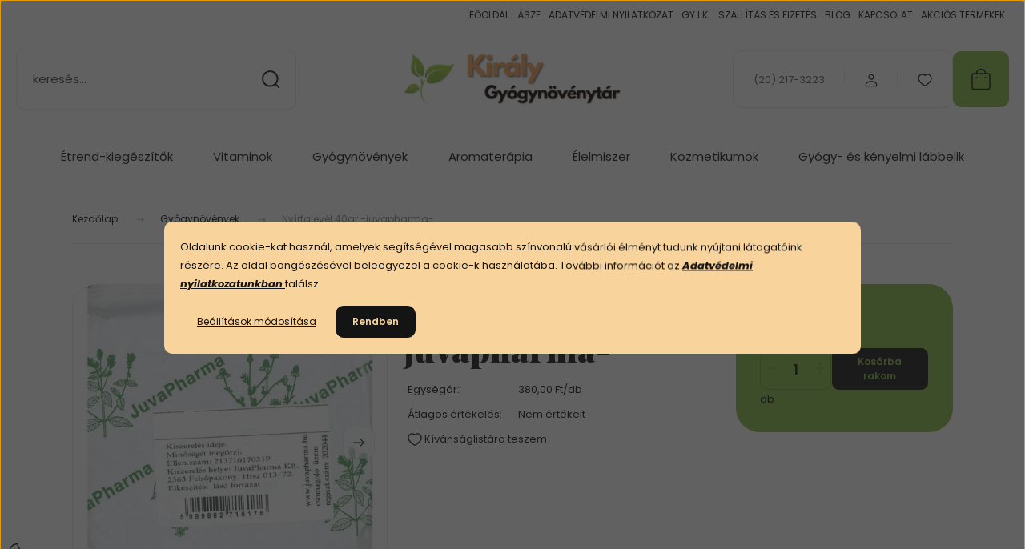

--- FILE ---
content_type: text/html; charset=UTF-8
request_url: https://www.kiralygyogynovenyshop.hu/nyirfalevel-40gr-juvapharma-829
body_size: 33176
content:
<!DOCTYPE html>
<html lang="hu" dir="ltr">
<head>
    <title>Nyírfalevél 40gr.-juvapharma- Gyógynövények - Egészséges életmód - Étrendkiegészítők - Gyógynövénytár</title>
    <meta charset="utf-8">
    <meta name="description" content="Nyírfalevél 40gr.-juvapharma- 380 Ft-os kedvező áron a Király Gyógynövényshop Gyógynövények kategóriájában.">
    <meta name="robots" content="index, follow">
    <link rel="image_src" href="https://elista.cdn.shoprenter.hu/custom/elista/image/data/Gy%C3%B3gyn%C3%B6v%C3%A9nyek/gy%C3%B3gyte%C3%A1k-juvapharma.jpg.webp?lastmod=1675873984.1714627762">
    <meta property="og:title" content="Nyírfalevél 40gr.-juvapharma-" />
    <meta property="og:type" content="product" />
    <meta property="og:url" content="https://www.kiralygyogynovenyshop.hu/nyirfalevel-40gr-juvapharma-829" />
    <meta property="og:image" content="https://elista.cdn.shoprenter.hu/custom/elista/image/cache/w1719h900/Gy%C3%B3gyn%C3%B6v%C3%A9nyek/gy%C3%B3gyte%C3%A1k-juvapharma.jpg.webp?lastmod=1675873984.1714627762" />
    <meta property="og:description" content="Termékleírás:Vizelethajtó, vese- és húgyúti fertőzések kiegészítő kezelésére alkalmazható. Rendszeres használat mellett a húgyutak átmosásával csökkenti a kőképződést. Külsőleg fürdőadalékként reuma, köszvény..." />
    <link href="https://elista.cdn.shoprenter.hu/custom/elista/image/data/kir.png?lastmod=1716485868.1714627762" rel="icon" />
    <link href="https://elista.cdn.shoprenter.hu/custom/elista/image/data/kir.png?lastmod=1716485868.1714627762" rel="apple-touch-icon" />
    <base href="https://www.kiralygyogynovenyshop.hu:443" />
    <meta name="google-site-verification" content="DaYrBAv_HzPQxE7wc2SDvriZh6QLICbRUDgdALRLJwE" />
<meta name="google-site-verification" content="7oaQPVUx6NibBVnxFpg15eMJVazB8ZMQeb9f3mR8fGA" />

    <meta name="viewport" content="width=device-width, initial-scale=1">
            <style>
            :root {

--global-color: #8bbc45;
--bs-body-bg: #FFFFFF;
--highlight-color: #F8D39C;
--price-special-color: #A84747;

--corner_10: 10px;
--corner_30: calc(var(--corner_10) * 3);
--corner_50: calc(var(--corner_10) * 5);


    
                        --text-on-primary: rgb(20,20,20);
            --rgb-text-on-primary: 20,20,20;
                            --tick-on-primary: url("data:image/svg+xml,%3csvg xmlns='http://www.w3.org/2000/svg' viewBox='0 0 20 20'%3e%3cpath fill='none' stroke='%23141414' stroke-linecap='round' stroke-linejoin='round' stroke-width='3' d='m6 10 3 3 6-6'/%3e%3c/svg%3e");
                                        --select-arrow-on-primary: url("data:image/svg+xml,%3Csvg xmlns='http://www.w3.org/2000/svg' viewBox='0 0 16 16'%3E%3Cpath fill='none' opacity='0.5' stroke='%23141414' stroke-linecap='round' stroke-linejoin='round' stroke-width='2' d='m2 5 6 6 6-6'/%3E%3C/svg%3E");
                                        --radio-on-primary: url("data:image/svg+xml,%3Csvg xmlns='http://www.w3.org/2000/svg' viewBox='-4 -4 8 8'%3E%3Ccircle r='2' fill='%23141414'/%3E%3C/svg%3E");
                        
                        --text-on-body-bg: rgb(20,20,20);
            --rgb-text-on-body-bg: 20,20,20;
                            --tick-on-body-bg: url("data:image/svg+xml,%3csvg xmlns='http://www.w3.org/2000/svg' viewBox='0 0 20 20'%3e%3cpath fill='none' stroke='%23141414' stroke-linecap='round' stroke-linejoin='round' stroke-width='3' d='m6 10 3 3 6-6'/%3e%3c/svg%3e");
                                        --select-arrow-on-body-bg: url("data:image/svg+xml,%3Csvg xmlns='http://www.w3.org/2000/svg' viewBox='0 0 16 16'%3E%3Cpath fill='none' opacity='0.5' stroke='%23141414' stroke-linecap='round' stroke-linejoin='round' stroke-width='2' d='m2 5 6 6 6-6'/%3E%3C/svg%3E");
                                        --radio-on-body-bg: url("data:image/svg+xml,%3Csvg xmlns='http://www.w3.org/2000/svg' viewBox='-4 -4 8 8'%3E%3Ccircle r='2' fill='%23141414'/%3E%3C/svg%3E");
                        
                        --text-on-highlight: rgb(20,20,20);
            --rgb-text-on-highlight: 20,20,20;
                            --tick-on-highlight: url("data:image/svg+xml,%3csvg xmlns='http://www.w3.org/2000/svg' viewBox='0 0 20 20'%3e%3cpath fill='none' stroke='%23141414' stroke-linecap='round' stroke-linejoin='round' stroke-width='3' d='m6 10 3 3 6-6'/%3e%3c/svg%3e");
                                                
                        --text-on-price_special: rgb(255,255,255);
            --rgb-text-on-price_special: 255,255,255;
                                                
}        </style>
        <link rel="preconnect" href="https://fonts.gstatic.com" />
<link rel="preload" as="style" href="https://fonts.googleapis.com/css2?family=Playfair+Display:ital,wght@0,400..900;1,400..900&family=Poppins:ital,wght@0,400;0,600;0,700;1,400;1,600;1,700&display=swap" />
<link rel="stylesheet" href="https://fonts.googleapis.com/css2?family=Playfair+Display:ital,wght@0,400..900;1,400..900&family=Poppins:ital,wght@0,400;0,600;0,700;1,400;1,600;1,700&display=swap" media="print" onload="this.media='all'" />
<noscript>
    <link rel="stylesheet" href="https://fonts.googleapis.com/css2?family=Playfair+Display:ital,wght@0,400..900;1,400..900&family=Poppins:ital,wght@0,400;0,600;0,700;1,400;1,600;1,700&display=swap" />
</noscript>        <link rel="stylesheet" href="https://elista.cdn.shoprenter.hu/catalog/view/theme/budapest_global/minified/template/assets/base.css?v=1750323653.1768782991.elista">
        <link rel="stylesheet" href="https://elista.cdn.shoprenter.hu/catalog/view/theme/budapest_global/minified/template/assets/component-slick.css?v=1711983033.1768782991.elista">
        <link rel="stylesheet" href="https://elista.cdn.shoprenter.hu/catalog/view/theme/budapest_global/minified/template/assets/product-card.css?v=1750323121.1768782991.elista">
        <style>
            *,
            *::before,
            *::after {
                box-sizing: border-box;
            }

            h1, .h1 {
                font-weight: 900;
                font-size: 1.5625rem;
            }
            @media (min-width: 1200px) {
                h1, .h1 {
                    font-size: 2.625rem;
                }
            }
        </style>
                    <style>.edit-link {position: absolute;top: 0;right: 0;opacity: 0;width: 30px;height: 30px;font-size: 16px;color: #111111 !important;display: flex;justify-content: center;align-items: center;border: 1px solid rgba(0, 0, 0, 0.8);transition: none;background: rgba(255, 255, 255, 0.5);z-index: 1030;pointer-events: all;}.module-editable {position: relative;}.page-head-title:hover > .edit-link, .module-editable:hover > .edit-link, .product-card:hover .edit-link {opacity: 1;}.page-head-title:hover > .edit-link:hover, .module-editable:hover > .edit-link:hover, .product-card:hover .edit-link:hover {background: rgba(255, 255, 255, 1);}</style>
                                    <link rel="stylesheet" href="https://elista.cdn.shoprenter.hu/catalog/view/theme/budapest_global/minified/template/assets/component-secondary-image.css?v=1708619885.1768782991.elista">
                    
                <link href="https://www.kiralygyogynovenyshop.hu/nyirfalevel-40gr-juvapharma-829" rel="canonical">
    

        <script>
        window.nonProductQuality = 80;
    </script>
    <script src="https://elista.cdn.shoprenter.hu/catalog/view/javascript/vendor/jquery/3.7.1/js/jquery.min.js?v=1706895543"></script>

            <!-- Header JavaScript codes -->
            <link rel="preload" href="https://elista.cdn.shoprenter.hu/web/compiled/js/fragment_loader.js?v=1768402759" as="script" />
        <script src="https://elista.cdn.shoprenter.hu/web/compiled/js/fragment_loader.js?v=1768402759" defer></script>
                    <link rel="preload" href="https://elista.cdn.shoprenter.hu/web/compiled/js/base.js?v=1768402759" as="script" />
        <script src="https://elista.cdn.shoprenter.hu/web/compiled/js/base.js?v=1768402759" defer></script>
                    <link rel="preload" href="https://elista.cdn.shoprenter.hu/web/compiled/js/nanobar.js?v=1768402759" as="script" />
        <script src="https://elista.cdn.shoprenter.hu/web/compiled/js/nanobar.js?v=1768402759" defer></script>
                    <!-- Header jQuery onLoad scripts -->
    <script>var BASEURL='https://www.kiralygyogynovenyshop.hu';Currency={"symbol_left":"","symbol_right":" Ft","decimal_place":0,"decimal_point":",","thousand_point":".","currency":"HUF","value":1};var ShopRenter=ShopRenter||{};ShopRenter.product={"id":829,"sku":"0936","currency":"HUF","unitName":"db","price":380,"name":"Ny\u00edrfalev\u00e9l 40gr.-juvapharma-","brand":"","currentVariant":[],"parent":{"id":829,"sku":"0936","unitName":"db","price":380,"name":"Ny\u00edrfalev\u00e9l 40gr.-juvapharma-"}};$(document).ready(function(){});window.addEventListener('load',function(){});</script><script src="https://elista.cdn.shoprenter.hu/web/compiled/js/vue/manifest.bundle.js?v=1768402756"></script><script>var ShopRenter=ShopRenter||{};ShopRenter.onCartUpdate=function(callable){document.addEventListener('cartChanged',callable)};ShopRenter.onItemAdd=function(callable){document.addEventListener('AddToCart',callable)};ShopRenter.onItemDelete=function(callable){document.addEventListener('deleteCart',callable)};ShopRenter.onSearchResultViewed=function(callable){document.addEventListener('AuroraSearchResultViewed',callable)};ShopRenter.onSubscribedForNewsletter=function(callable){document.addEventListener('AuroraSubscribedForNewsletter',callable)};ShopRenter.onCheckoutInitiated=function(callable){document.addEventListener('AuroraCheckoutInitiated',callable)};ShopRenter.onCheckoutShippingInfoAdded=function(callable){document.addEventListener('AuroraCheckoutShippingInfoAdded',callable)};ShopRenter.onCheckoutPaymentInfoAdded=function(callable){document.addEventListener('AuroraCheckoutPaymentInfoAdded',callable)};ShopRenter.onCheckoutOrderConfirmed=function(callable){document.addEventListener('AuroraCheckoutOrderConfirmed',callable)};ShopRenter.onCheckoutOrderPaid=function(callable){document.addEventListener('AuroraOrderPaid',callable)};ShopRenter.onCheckoutOrderPaidUnsuccessful=function(callable){document.addEventListener('AuroraOrderPaidUnsuccessful',callable)};ShopRenter.onProductPageViewed=function(callable){document.addEventListener('AuroraProductPageViewed',callable)};ShopRenter.onMarketingConsentChanged=function(callable){document.addEventListener('AuroraMarketingConsentChanged',callable)};ShopRenter.onCustomerRegistered=function(callable){document.addEventListener('AuroraCustomerRegistered',callable)};ShopRenter.onCustomerLoggedIn=function(callable){document.addEventListener('AuroraCustomerLoggedIn',callable)};ShopRenter.onCustomerUpdated=function(callable){document.addEventListener('AuroraCustomerUpdated',callable)};ShopRenter.onCartPageViewed=function(callable){document.addEventListener('AuroraCartPageViewed',callable)};ShopRenter.customer={"userId":0,"userClientIP":"3.15.169.97","userGroupId":8,"customerGroupTaxMode":"gross","customerGroupPriceMode":"only_gross","email":"","phoneNumber":"","name":{"firstName":"","lastName":""}};ShopRenter.theme={"name":"budapest_global","family":"budapest","parent":""};ShopRenter.shop={"name":"elista","locale":"hu","currency":{"code":"HUF","rate":1},"domain":"elista.myshoprenter.hu"};ShopRenter.page={"route":"product\/product","queryString":"nyirfalevel-40gr-juvapharma-829"};ShopRenter.formSubmit=function(form,callback){callback();};let loadedAsyncScriptCount=0;function asyncScriptLoaded(position){loadedAsyncScriptCount++;if(position==='body'){if(document.querySelectorAll('.async-script-tag').length===loadedAsyncScriptCount){if(/complete|interactive|loaded/.test(document.readyState)){document.dispatchEvent(new CustomEvent('asyncScriptsLoaded',{}));}else{document.addEventListener('DOMContentLoaded',()=>{document.dispatchEvent(new CustomEvent('asyncScriptsLoaded',{}));});}}}}</script><script type="text/javascript"src="https://elista.cdn.shoprenter.hu/web/compiled/js/vue/customerEventDispatcher.bundle.js?v=1768402756"></script><!--Custom header scripts--><script>$(document).ready(function(){$('#h_link_2 span a').after('<img style="position:absolute; top:14px; left:334px;" src="/custom/elista/image/data/source/discount.png" width="44" height="20" alt="sample">');});</script><script type="text/javascript"async="true"defer="true">var head=document.getElementsByTagName('head')[0];scriptObj=document.createElement("script");scriptObj.setAttribute("type","text/javascript");scriptObj.setAttribute("charset","utf-8");scriptObj.setAttribute("async",true);scriptObj.setAttribute("src",'//front.optimonk.com/public/38/js/preload.js');head.appendChild(scriptObj);</script><script id="barat_hud_sr_script">var hst=document.createElement("script");hst.src="//admin.fogyasztobarat.hu/h-api.js";hst.type="text/javascript";hst.setAttribute("data-id","WNRMWFMF");hst.setAttribute("id","fbarat");var hs=document.getElementById("barat_hud_sr_script");hs.parentNode.insertBefore(hst,hs);</script>                
            
            <script>window.dataLayer=window.dataLayer||[];function gtag(){dataLayer.push(arguments)};var ShopRenter=ShopRenter||{};ShopRenter.config=ShopRenter.config||{};ShopRenter.config.googleConsentModeDefaultValue="denied";</script>                        <script type="text/javascript" src="https://elista.cdn.shoprenter.hu/web/compiled/js/vue/googleConsentMode.bundle.js?v=1768402756"></script>

            <!-- Facebook Pixel Code -->
<script>
!function(f,b,e,v,n,t,s)
{if(f.fbq)return;n=f.fbq=function(){n.callMethod?
n.callMethod.apply(n,arguments):n.queue.push(arguments)};
if(!f._fbq)f._fbq=n;n.push=n;n.loaded=!0;n.version='2.0';
n.queue=[];t=b.createElement(e);t.async=!0;
t.src=v;s=b.getElementsByTagName(e)[0];
s.parentNode.insertBefore(t,s)}(window, document,'script',
'https://connect.facebook.net/en_US/fbevents.js');
fbq('consent', 'revoke');
fbq('init', '1069137726903692');
fbq('track', 'PageView');
document.addEventListener('AuroraProductPageViewed', function(auroraEvent) {
                    fbq('track', 'ViewContent', {
                        content_type: 'product',
                        content_ids: [auroraEvent.detail.product.id.toString()],
                        value: parseFloat(auroraEvent.detail.product.grossUnitPrice),
                        currency: auroraEvent.detail.product.currency
                    }, {
                        eventID: auroraEvent.detail.event.id
                    });
                });
document.addEventListener('AuroraAddedToCart', function(auroraEvent) {
    var fbpId = [];
    var fbpValue = 0;
    var fbpCurrency = '';

    auroraEvent.detail.products.forEach(function(item) {
        fbpValue += parseFloat(item.grossUnitPrice) * item.quantity;
        fbpId.push(item.id);
        fbpCurrency = item.currency;
    });


    fbq('track', 'AddToCart', {
        content_ids: fbpId,
        content_type: 'product',
        value: fbpValue,
        currency: fbpCurrency
    }, {
        eventID: auroraEvent.detail.event.id
    });
})
window.addEventListener('AuroraMarketingCookie.Changed', function(event) {
            let consentStatus = event.detail.isAccepted ? 'grant' : 'revoke';
            if (typeof fbq === 'function') {
                fbq('consent', consentStatus);
            }
        });
</script>
<noscript><img height="1" width="1" style="display:none"
src="https://www.facebook.com/tr?id=1069137726903692&ev=PageView&noscript=1"
/></noscript>
<!-- End Facebook Pixel Code -->
            
            
            
            
    
</head>
<body id="body" class="page-body product-page-body budapest_global-body" role="document">
<script>ShopRenter.theme.breakpoints={'xs':0,'sm':576,'md':768,'lg':992,'xl':1200,'xxl':1400}</script><div id="fb-root"></div><script>(function(d,s,id){var js,fjs=d.getElementsByTagName(s)[0];if(d.getElementById(id))return;js=d.createElement(s);js.id=id;js.src="//connect.facebook.net/hu_HU/sdk/xfbml.customerchat.js#xfbml=1&version=v2.12&autoLogAppEvents=1";fjs.parentNode.insertBefore(js,fjs);}(document,"script","facebook-jssdk"));</script>
                    

    <div class="nanobar-cookie-icon js-hidden-nanobar-button">
        <svg xmlns="http://www.w3.org/2000/svg" width="24" height="24" viewBox="0 0 24 24" fill="none">
    <path d="M7.38066 14.1465C7.33069 14.1463 7.28277 14.1663 7.24765 14.2018C7.21254 14.2374 7.19318 14.2856 7.19392 14.3355C7.19431 14.4398 7.27873 14.5242 7.383 14.5246C7.45055 14.5242 7.51275 14.4878 7.54616 14.4291C7.57957 14.3704 7.57913 14.2983 7.54499 14.24C7.51086 14.1817 7.44821 14.146 7.38066 14.1465" stroke="currentColor" stroke-width="1.5" stroke-linecap="round" stroke-linejoin="round"/>
    <path d="M8.54765 8.31052C8.49768 8.31039 8.44976 8.33035 8.41464 8.36591C8.37953 8.40146 8.36017 8.44963 8.36091 8.49959C8.3613 8.60386 8.44573 8.68828 8.54999 8.68867C8.65441 8.68803 8.73854 8.60285 8.7379 8.49843C8.73726 8.394 8.65208 8.30987 8.54765 8.31052" stroke="currentColor" stroke-width="1.5" stroke-linecap="round" stroke-linejoin="round"/>
    <path d="M13.2166 16.4804C13.1666 16.4803 13.1187 16.5003 13.0836 16.5358C13.0485 16.5714 13.0291 16.6196 13.0299 16.6695C13.0302 16.7738 13.1147 16.8582 13.2189 16.8586C13.3234 16.8579 13.4075 16.7728 13.4068 16.6683C13.4062 16.5639 13.321 16.4798 13.2166 16.4804" stroke="currentColor" stroke-width="1.5" stroke-linecap="round" stroke-linejoin="round"/>
    <path d="M12.0486 11.8105C11.9987 11.8104 11.9507 11.8304 11.9156 11.8659C11.8805 11.9015 11.8611 11.9496 11.8619 11.9996C11.8623 12.1039 11.9467 12.1883 12.051 12.1887C12.1185 12.1883 12.1807 12.1518 12.2141 12.0931C12.2475 12.0344 12.2471 11.9623 12.213 11.904C12.1788 11.8458 12.1162 11.8101 12.0486 11.8105" stroke="currentColor" stroke-width="1.5" stroke-linecap="round" stroke-linejoin="round"/>
    <path fill-rule="evenodd" clip-rule="evenodd" d="M12.0503 1.49609C12.0503 7.2975 16.7532 12.0005 22.5547 12.0005C22.5547 17.8019 17.8517 22.5048 12.0503 22.5048C6.24887 22.5048 1.5459 17.8019 1.5459 12.0005C1.5459 6.19906 6.24887 1.49609 12.0503 1.49609Z" stroke="currentColor" stroke-width="1.5" stroke-linecap="round" stroke-linejoin="round"/>
</svg>
    </div>
<div class="nanobar-cookie-box nanobar position-fixed w-100 js-nanobar-first-login">
    <div class="container nanobar__container">
        <div class="row nanobar__container-row flex-column flex-sm-row align-items-center">
            <div class="nanobar__text col-12">
                                <div><p>Oldalunk cookie-kat használ, amelyek segítségével magasabb színvonalú vásárlói élményt tudunk nyújtani látogatóink részére. Az oldal böngészésével beleegyezel a cookie-k használatába. További információt az<em><strong> <a href="https://www.kiralygyogynovenyshop.hu/adatvedelmi-92">Adatvédelmi nyilatkozatunkban</a></strong></em><a href="https://www.kiralygyogynovenyshop.hu/adatvedelmi-92"> </a>találsz.
</p></div>
            </div>
            <div class="nanobar__buttons col-12">
                <button class="btn btn-link js-nanobar-settings-button">
                    Beállítások módosítása
                </button>
                <button class="btn btn-primary nanobar-btn js-nanobar-close-cookies" data-button-save-text="Beállítások mentése">
                    Rendben
                </button>
            </div>
        </div>
        <div class="nanobar__cookies js-nanobar-cookies flex-column flex-sm-row text-start" style="display: none;">
            <div class="form-check">
                <input class="form-check-input" type="checkbox" name="required_cookies" disabled checked />
                <label class="form-check-label">
                    Szükséges cookie-k
                    <div class="cookies-help-text">
                        Ezek a cookie-k segítenek abban, hogy a webáruház használható és működőképes legyen.
                    </div>
                </label>
            </div>
            <div class="form-check">
                <input id="marketing_cookies" class="form-check-input js-nanobar-marketing-cookies" type="checkbox" name="marketing_cookies"
                     checked />
                <label class="form-check-label" for="marketing_cookies" >
                    Marketing cookie-k
                    <div class="cookies-help-text">
                        Ezeket a cookie-k segítenek abban, hogy az Ön érdeklődési körének megfelelő reklámokat és termékeket jelenítsük meg a webáruházban.
                    </div>
                </label>
            </div>
        </div>
    </div>
</div>

<script>
    (function ($) {
        $(document).ready(function () {
            new AuroraNanobar.FirstLogNanobarCheckbox(jQuery('.js-nanobar-first-login'), 'modal');
        });
    })(jQuery);
</script>

<div class="nanobar position-fixed js-nanobar-free-shipping">
    <div class="container nanobar__container d-flex align-items-center justify-content-between">
        <div class="nanobar-text" style="font-weight: bold;"></div>
        <button type="button" class="btn btn-primary js-nanobar-close" aria-label="Close">
            <span aria-hidden="true">&times;</span>
        </button>
    </div>
</div>

<script>$(document).ready(function(){document.nanobarInstance=new AuroraNanobar.FreeShippingNanobar($('.js-nanobar-free-shipping'),'modal','0','','1');});</script>
        
                    <div class="layout-wrapper">
                                                            <div id="section-header" class="section-wrapper ">
    
        
    <link rel="stylesheet" href="https://elista.cdn.shoprenter.hu/catalog/view/theme/budapest_global/minified/template/assets/header.css?v=1726589168.1768782991.elista">
    <div class="header">
        
        <div class="header-top d-none d-lg-flex">
            <div class="container-wide header-top-row">
                    
<ul class="list-unstyled headermenu-list">
                <li class="headermenu-list__item nav-item">
            <a
                href="https://www.kiralygyogynovenyshop.hu"
                target="_self"
                class="nav-link"
                title="FŐOLDAL"
            >
                FŐOLDAL
            </a>
                    </li>
            <li class="headermenu-list__item nav-item dropdown">
            <a
                href="https://www.kiralygyogynovenyshop.hu/gyakran-ismetelt-kerdesek"
                target="_self"
                class="nav-link dropdown-toggle"
                title="ÁSZF"
            >
                ÁSZF
            </a>
                                            <ul class="dropdown-hover-menu">
                    <svg class="headermenu-dropdown-shape" width="46" height="19" viewBox="0 0 46 19" fill="none" xmlns="http://www.w3.org/2000/svg">
                        <path fill-rule="evenodd" clip-rule="evenodd" d="M10 0C4.47715 0 0 4.47715 0 10V19C0 13.4772 4.47715 9 10 9H45.9506C45.4489 3.94668 41.1853 0 36 0H10Z" fill="currentColor"/>
                    </svg>
                                            <li class="headermenu-list__item dropdown-item">
                            <a href="https://www.kiralygyogynovenyshop.hu/eallasi-nyilatkozat-minta-94" title="Elállási nyilatkozat minta" target="_self">
                                Elállási nyilatkozat minta
                            </a>
                        </li>
                                    </ul>
                    </li>
            <li class="headermenu-list__item nav-item dropdown">
            <a
                href="https://www.kiralygyogynovenyshop.hu/adatvedelmi-92"
                target="_self"
                class="nav-link dropdown-toggle"
                title="ADATVÉDELMI NYILATKOZAT"
            >
                ADATVÉDELMI NYILATKOZAT
            </a>
                                            <ul class="dropdown-hover-menu">
                    <svg class="headermenu-dropdown-shape" width="46" height="19" viewBox="0 0 46 19" fill="none" xmlns="http://www.w3.org/2000/svg">
                        <path fill-rule="evenodd" clip-rule="evenodd" d="M10 0C4.47715 0 0 4.47715 0 10V19C0 13.4772 4.47715 9 10 9H45.9506C45.4489 3.94668 41.1853 0 36 0H10Z" fill="currentColor"/>
                    </svg>
                                            <li class="headermenu-list__item dropdown-item">
                            <a href="https://www.kiralygyogynovenyshop.hu/index.php?route=information/personaldata" title="Személyes adatok kezelése" target="_self">
                                Személyes adatok kezelése
                            </a>
                        </li>
                                    </ul>
                    </li>
            <li class="headermenu-list__item nav-item">
            <a
                href="https://www.kiralygyogynovenyshop.hu/altalanos-szerzodesi-feltetelek"
                target="_self"
                class="nav-link"
                title="GY.I.K."
            >
                GY.I.K.
            </a>
                    </li>
            <li class="headermenu-list__item nav-item">
            <a
                href="https://www.kiralygyogynovenyshop.hu/szallitas-es-fizetes"
                target="_self"
                class="nav-link"
                title="SZÁLLÍTÁS ÉS FIZETÉS"
            >
                SZÁLLÍTÁS ÉS FIZETÉS
            </a>
                    </li>
            <li class="headermenu-list__item nav-item">
            <a
                href="https://www.kiralygyogynovenyshop.hu/blog-8"
                target="_self"
                class="nav-link"
                title="BLOG"
            >
                BLOG
            </a>
                    </li>
            <li class="headermenu-list__item nav-item">
            <a
                href="https://www.kiralygyogynovenyshop.hu/index.php?route=information/contact"
                target="_self"
                class="nav-link"
                title="KAPCSOLAT"
            >
                KAPCSOLAT
            </a>
                    </li>
            <li class="headermenu-list__item nav-item">
            <a
                href="https://www.kiralygyogynovenyshop.hu/index.php?route=product/list&amp;special=1"
                target="_self"
                class="nav-link"
                title="AKCIÓS TERMÉKEK"
            >
                AKCIÓS TERMÉKEK
            </a>
                    </li>
    </ul>

    
                    
                    
            </div>
        </div>
        <div class="header-middle">
            <div class="container-wide header-middle-container">
                <div class="header-middle-row">
                                            <div id="js-mobile-navbar" class="d-flex d-lg-none">
                            <button id="js-hamburger-icon" class="d-flex-center btn btn-primary" aria-label="mobile menu">
                                <span class="hamburger-icon position-relative">
                                    <span class="hamburger-icon-line position-absolute line-1"></span>
                                    <span class="hamburger-icon-line position-absolute line-2"></span>
                                    <span class="hamburger-icon-line position-absolute line-3"></span>
                                </span>
                            </button>
                        </div>
                                            <div class="header-navbar-search">
                                                            <div class="dropdown search-module d-flex header-navbar-top-right-item">
                                    <div class="input-group">
                                        <input class="search-module__input form-control form-control-lg disableAutocomplete" type="text" placeholder="keresés..." value=""
                                               id="filter_keyword"
                                               onclick="this.value=(this.value==this.defaultValue)?'':this.value;"/>
                                        <span class="search-button-append d-flex position-absolute h-100">
                                            <button class="btn" type="button" onclick="moduleSearch();" aria-label="Keresés">
                                                <svg xmlns="http://www.w3.org/2000/svg" width="22" height="22" viewBox="0 0 22 22" fill="none">
    <path d="M21 21L16.9375 16.9375M10.3338 19.6675C5.17875 19.6675 1 15.4888 1 10.3338C1 5.17875 5.17875 1 10.3338 1C15.4888 1 19.6675 5.17875 19.6675 10.3338C19.6675 15.4888 15.4888 19.6675 10.3338 19.6675Z" stroke="currentColor" stroke-width="2" stroke-linecap="round" stroke-linejoin="round"/>
</svg>
                                            </button>
                                        </span>
                                    </div>
                                    <input type="hidden" id="filter_description" value="0"/>
                                    <input type="hidden" id="search_shopname" value="elista"/>
                                    <div id="results" class="dropdown-menu search-results"></div>
                                </div>
                                                    </div>


                        <a href="/" class="header-logo" title="Kezdőlap">
                                                            <img
    src='https://elista.cdn.shoprenter.hu/custom/elista/image/cache/w300h80/4.png.webp?lastmod=0.1714627762'

    
            width="300"
    
            height="80"
    
            class="header-logo-img"
    
    
    alt="Király Gyógynövénytár"

    
    />

                                                    </a>


                    <div class="header-middle-right">
                        <div class="header-middle-right-wrapper d-flex align-items-center">
                                                    <a class="header-middle__phone d-none d-lg-block position-relative" href="tel:(20) 217-3223">(20) 217-3223</a>
                                                                                                            <div id="header-middle-login" class="header-middle-right-box d-none d-lg-flex position-relative">
                                    <ul class="list-unstyled login-list">
                                                                                    <li class="nav-item">
                                                <a class="nav-link header-middle-right-box-link" href="index.php?route=account/login" title="Belépés / Regisztráció">
                                                    <span class="header-user-icon">
                                                        <svg xmlns="http://www.w3.org/2000/svg" width="19" height="20" viewBox="0 0 19 20" fill="none">
    <path fill-rule="evenodd" clip-rule="evenodd" d="M11.9749 2.52513C13.3417 3.89197 13.3417 6.10804 11.9749 7.47488C10.6081 8.84172 8.39199 8.84172 7.02515 7.47488C5.65831 6.10804 5.65831 3.89197 7.02515 2.52513C8.39199 1.15829 10.6081 1.15829 11.9749 2.52513Z" stroke="currentColor" stroke-width="1.5" stroke-linecap="round" stroke-linejoin="round"/>
    <path fill-rule="evenodd" clip-rule="evenodd" d="M1.5 16.5V17.5C1.5 18.052 1.948 18.5 2.5 18.5H16.5C17.052 18.5 17.5 18.052 17.5 17.5V16.5C17.5 13.474 13.548 11.508 9.5 11.508C5.452 11.508 1.5 13.474 1.5 16.5Z" stroke="currentColor" stroke-width="1.5" stroke-linecap="round" stroke-linejoin="round"/>
</svg>
                                                    </span>
                                                </a>
                                            </li>
                                                                            </ul>
                                </div>
                                                    
                                                        <div id="header-middle-wishlist" class="header-middle-right-box d-none d-lg-flex position-relative">
                                <hx:include src="/_fragment?_path=_format%3Dhtml%26_locale%3Den%26_controller%3Dmodule%252Fwishlist&amp;_hash=wQcS%2FQW5ubUACbe5SY22grWpa02S6eYzwhf17RMkNuM%3D"></hx:include>
                            </div>
                                                </div>
                        <div id="js-cart" class="header-middle-right-box position-relative">
                            <hx:include src="/_fragment?_path=_format%3Dhtml%26_locale%3Den%26_controller%3Dmodule%252Fcart&amp;_hash=ODN2La%2BowcDp66zF17QQgfJeJSM%2Bu8etZCu1Uv7auIo%3D"></hx:include>
                        </div>
                    </div>
                </div>
            </div>
        </div>
        <div class="header-bottom d-none d-lg-block">
            <div class="container-wide">
                    <div id="module_category_wrapper" class="module-category-wrapper">
        <div
            id="category"
            class="module content-module header-position category-module">
                        <div class="module-body">
                            <div id="category-nav">
            


<ul class="list-unstyled category category-menu sf-menu sf-horizontal cached">
    <li id="cat_101" class="nav-item item category-list module-list parent even">
    <a href="https://www.kiralygyogynovenyshop.hu/gyogyhatasu-termekek" class="nav-link">
                Étrend-kiegészítők
    </a>
            <ul class="list-unstyled flex-column children"><li id="cat_174" class="nav-item item category-list module-list odd">
    <a href="https://www.kiralygyogynovenyshop.hu/gyogyhatasu-termekek/emesztes-gyomor-maj-epe" class="nav-link">
                Emésztés - gyomor, máj, epe
    </a>
    </li><li id="cat_168" class="nav-item item category-list module-list even">
    <a href="https://www.kiralygyogynovenyshop.hu/gyogyhatasu-termekek/fogyokura-teak" class="nav-link">
                Fogyókúra- teák
    </a>
    </li><li id="cat_169" class="nav-item item category-list module-list odd">
    <a href="https://www.kiralygyogynovenyshop.hu/gyogyhatasu-termekek/fogyokura-tablettak-kapszulak-porok" class="nav-link">
                Fogyókúra-tabletták, kapszulák, porok
    </a>
    </li><li id="cat_178" class="nav-item item category-list module-list even">
    <a href="https://www.kiralygyogynovenyshop.hu/gyogyhatasu-termekek/haj-bor-korom-apolas" class="nav-link">
                Haj, bőr, köröm ápolása
    </a>
    </li><li id="cat_137" class="nav-item item category-list module-list odd">
    <a href="https://www.kiralygyogynovenyshop.hu/gyogyhatasu-termekek/hidegen-sajtolt-olajak" class="nav-link">
                Hidegen sajtolt olajok
    </a>
    </li><li id="cat_179" class="nav-item item category-list module-list even">
    <a href="https://www.kiralygyogynovenyshop.hu/gyogyhatasu-termekek/gyogyhatasu-termekek-holgyeknek" class="nav-link">
                Hölgyeknek
    </a>
    </li><li id="cat_176" class="nav-item item category-list module-list odd">
    <a href="https://www.kiralygyogynovenyshop.hu/gyogyhatasu-termekek/immunrendszer-megfazas" class="nav-link">
                Immunrendszer, megfázás
    </a>
    </li><li id="cat_186" class="nav-item item category-list module-list even">
    <a href="https://www.kiralygyogynovenyshop.hu/gyogyhatasu-termekek/gyogyhatasu-kremek-kenocsok" class="nav-link">
                Krémek kenőcsök
    </a>
    </li><li id="cat_170" class="nav-item item category-list module-list odd">
    <a href="https://www.kiralygyogynovenyshop.hu/gyogyhatasu-termekek/meregtelenites-lugositas" class="nav-link">
                Méregtelenítés, lúgosítás
    </a>
    </li><li id="cat_181" class="nav-item item category-list module-list even">
    <a href="https://www.kiralygyogynovenyshop.hu/gyogyhatasu-termekek/mozgasszervi-problemak" class="nav-link">
                Mozgásszervi problémák
    </a>
    </li><li id="cat_175" class="nav-item item category-list module-list odd">
    <a href="https://www.kiralygyogynovenyshop.hu/gyogyhatasu-termekek/stressz-idegrendszer-alvaszavar" class="nav-link">
                Stressz, idegrendszer, alvászavar
    </a>
    </li><li id="cat_182" class="nav-item item category-list module-list even">
    <a href="https://www.kiralygyogynovenyshop.hu/gyogyhatasu-termekek/szellemi-testi-frissitok-karbantartok" class="nav-link">
                Szellemi- testi frissítők, karbantartók
    </a>
    </li><li id="cat_177" class="nav-item item category-list module-list odd">
    <a href="https://www.kiralygyogynovenyshop.hu/gyogyhatasu-termekek/szem-latasproblemak" class="nav-link">
                Szem- látásproblémák
    </a>
    </li><li id="cat_172" class="nav-item item category-list module-list even">
    <a href="https://www.kiralygyogynovenyshop.hu/gyogyhatasu-termekek/sziv-es-errendszer" class="nav-link">
                Szív és érrendszer
    </a>
    </li><li id="cat_180" class="nav-item item category-list module-list odd">
    <a href="https://www.kiralygyogynovenyshop.hu/gyogyhatasu-termekek/gyogyhatasu-termekek-uraknak" class="nav-link">
                Uraknak
    </a>
    </li><li id="cat_127" class="nav-item item category-list module-list even">
    <a href="https://www.kiralygyogynovenyshop.hu/gyogyhatasu-termekek/cukor-problemakra" class="nav-link">
                Cukor problémákra
    </a>
    </li></ul>
    </li><li id="cat_103" class="nav-item item category-list module-list odd">
    <a href="https://www.kiralygyogynovenyshop.hu/vitaminok-asvanyi-anyagok" class="nav-link">
                Vitaminok
    </a>
    </li><li id="cat_102" class="nav-item item category-list module-list even">
    <a href="https://www.kiralygyogynovenyshop.hu/gyogynoveny" class="nav-link">
                Gyógynövények
    </a>
    </li><li id="cat_111" class="nav-item item category-list module-list parent odd">
    <a href="https://www.kiralygyogynovenyshop.hu/aromaterapia" class="nav-link">
                Aromaterápia
    </a>
            <ul class="list-unstyled flex-column children"><li id="cat_188" class="nav-item item category-list module-list even">
    <a href="https://www.kiralygyogynovenyshop.hu/aromaterapia/illoolajok" class="nav-link">
                Illóolajok
    </a>
    </li><li id="cat_213" class="nav-item item category-list module-list odd">
    <a href="https://www.kiralygyogynovenyshop.hu/aromaterapia/levegoillatositok" class="nav-link">
                Levegőillatosítók
    </a>
    </li><li id="cat_190" class="nav-item item category-list module-list even">
    <a href="https://www.kiralygyogynovenyshop.hu/aromaterapia/szaunaolajok" class="nav-link">
                Szaunaolajok
    </a>
    </li><li id="cat_189" class="nav-item item category-list module-list odd">
    <a href="https://www.kiralygyogynovenyshop.hu/aromaterapia/zsiros-olajok" class="nav-link">
                Zsíros olajok
    </a>
    </li></ul>
    </li><li id="cat_112" class="nav-item item category-list module-list parent even">
    <a href="https://www.kiralygyogynovenyshop.hu/elelmiszer" class="nav-link">
                Élelmiszer
    </a>
            <ul class="list-unstyled flex-column children"><li id="cat_216" class="nav-item item category-list module-list even">
    <a href="https://www.kiralygyogynovenyshop.hu/elelmiszer/magvak-aszalvanyok-216" class="nav-link">
                Magvak, aszalványok
    </a>
    </li><li id="cat_196" class="nav-item item category-list module-list odd">
    <a href="https://www.kiralygyogynovenyshop.hu/elelmiszer/mez-meheszeti-termekek" class="nav-link">
                Méz,méhészeti termékek
    </a>
    </li><li id="cat_202" class="nav-item item category-list module-list even">
    <a href="https://www.kiralygyogynovenyshop.hu/elelmiszer/olajok" class="nav-link">
                Olajok
    </a>
    </li><li id="cat_193" class="nav-item item category-list module-list odd">
    <a href="https://www.kiralygyogynovenyshop.hu/elelmiszer/paleolit-termekek" class="nav-link">
                Paleolit termékek
    </a>
    </li><li id="cat_192" class="nav-item item category-list module-list even">
    <a href="https://www.kiralygyogynovenyshop.hu/elelmiszer/pelyhek-korpak-gabona" class="nav-link">
                Pelyhek, korpák, gabona
    </a>
    </li><li id="cat_215" class="nav-item item category-list module-list odd">
    <a href="https://www.kiralygyogynovenyshop.hu/elelmiszer/superfood-etelek-215" class="nav-link">
                Superfood ételek
    </a>
    </li></ul>
    </li><li id="cat_114" class="nav-item item category-list module-list parent odd">
    <a href="https://www.kiralygyogynovenyshop.hu/kozmetikumok" class="nav-link">
                Kozmetikumok
    </a>
            <ul class="list-unstyled flex-column children"><li id="cat_203" class="nav-item item category-list module-list even">
    <a href="https://www.kiralygyogynovenyshop.hu/kozmetikumok/arcapolas" class="nav-link">
                Arcápolás
    </a>
    </li><li id="cat_115" class="nav-item item category-list module-list odd">
    <a href="https://www.kiralygyogynovenyshop.hu/kozmetikumok/bio-tisztitoszerek" class="nav-link">
                Bio tisztítószerek
    </a>
    </li><li id="cat_208" class="nav-item item category-list module-list even">
    <a href="https://www.kiralygyogynovenyshop.hu/kozmetikumok/fog-es-szajapolas" class="nav-link">
                Fog- és szájápolás
    </a>
    </li><li id="cat_205" class="nav-item item category-list module-list odd">
    <a href="https://www.kiralygyogynovenyshop.hu/kozmetikumok/masszazsolajok" class="nav-link">
                Masszázsolajok
    </a>
    </li><li id="cat_209" class="nav-item item category-list module-list even">
    <a href="https://www.kiralygyogynovenyshop.hu/kozmetikumok/sampon-hajolaj-oblito" class="nav-link">
                Sampon, hajolaj, öblítő
    </a>
    </li><li id="cat_204" class="nav-item item category-list module-list even">
    <a href="https://www.kiralygyogynovenyshop.hu/kozmetikumok/testapolas" class="nav-link">
                Testápolás
    </a>
    </li></ul>
    </li><li id="cat_118" class="nav-item item category-list module-list parent even">
    <a href="https://www.kiralygyogynovenyshop.hu/kenyelmi-labbelik" class="nav-link">
                Gyógy- és kényelmi lábbelik
    </a>
            <ul class="list-unstyled flex-column children"><li id="cat_211" class="nav-item item category-list module-list even">
    <a href="https://www.kiralygyogynovenyshop.hu/kenyelmi-labbelik/berkemann-papucsok" class="nav-link">
                Berkemann papucsok
    </a>
    </li><li id="cat_224" class="nav-item item category-list module-list odd">
    <a href="https://www.kiralygyogynovenyshop.hu/kenyelmi-labbelik/comfort-step-papucsok-224" class="nav-link">
                Kényelmi papucsok
    </a>
    </li><li id="cat_214" class="nav-item item category-list module-list even">
    <a href="https://www.kiralygyogynovenyshop.hu/kenyelmi-labbelik/waldlaufer-cipok" class="nav-link">
                Waldlaufer cipők
    </a>
    </li><li id="cat_117" class="nav-item item category-list module-list odd">
    <a href="https://www.kiralygyogynovenyshop.hu/kenyelmi-labbelik/gyogytalpbetetek" class="nav-link">
                Gyógytalpbetétek
    </a>
    </li></ul>
    </li>
</ul>

<script>$(function(){$("ul.category").superfish({animation:{opacity:'show'},popUpSelector:"ul.category,ul.children,.js-subtree-dropdown",delay:400,speed:'normal',hoverClass:'js-sf-hover'});});</script>        </div>
                </div>
                                                </div>
                    </div>

            </div>
        </div>
    </div>
    <script defer src="https://elista.cdn.shoprenter.hu/catalog/view/javascript/vendor/headroom/0.12.0/js/headroom.min.js?v=1717517366"></script>
    <script>const headerElement=document.getElementById('section-header');const headerCouponElement=document.getElementById('section-couponbar');headerElement.style.setProperty("--header-bottom-height",`${headerElement.getElementsByClassName('header-bottom')[0].offsetHeight}px`);headerElement.style.setProperty("--header-top-height",`${headerElement.getElementsByClassName('header-top')[0].offsetHeight}px`);if(headerCouponElement){headerElement.style.setProperty("--header-coupon-height",`${headerCouponElement.offsetHeight}px`);}
const headerElementHeight=headerElement.offsetHeight;headerElement.style.setProperty("--header-element-height",`${headerElementHeight}px`);document.addEventListener('DOMContentLoaded',function(){(function(){const header=document.querySelector("#section-header");if(typeof Headroom==="function"&&Headroom.cutsTheMustard){const headroom=new Headroom(header,{tolerance:5,offset:200,classes:{initial:"header-sticky",pinned:"slide-up",unpinned:"slide-down"}});headroom.init();}}());});</script>
            <script>function moduleSearch(obj){let url;let selector;let filter_keyword;let filter_description;if(typeof window.BASEURL==="undefined"){url='index.php?route=product/list';}else{url=`${window.BASEURL}/index.php?route=product/list`;}
selector='#filter_keyword';if(obj)selector=`.${obj}`;filter_keyword=document.querySelector(selector).value;if(filter_keyword){url+=`&keyword=${encodeURIComponent(filter_keyword)}`;}
filter_description=document.getElementById('filter_description').value;if(filter_description){url+=`&description=${filter_description}`;}
window.location=url;}
const autosuggest=async()=>{const searchQuery=encodeURIComponent(document.getElementById('filter_keyword').value);let searchInDesc='';if(document.getElementById('filter_description').value==1){searchInDesc='&description=1';}
try{const response=await fetch(`index.php?route=product/list/suggest${searchInDesc}&keyword=${searchQuery}`);const data=await response.text();const e=document.getElementById('results');if(data){e.innerHTML=data;e.style.display='block';}else{e.style.display='none';}}catch(error){console.error('Error during fetch:',error);}};document.addEventListener('DOMContentLoaded',()=>{let lastValue="";let value;let timeout;const filterKeyword=document.getElementById('filter_keyword');filterKeyword.addEventListener('keyup',()=>{value=filterKeyword.value;if(value!==lastValue){lastValue=value;if(timeout){clearTimeout(timeout);}
timeout=setTimeout(()=>{autosuggest();},500);}});filterKeyword.addEventListener('keydown',(e)=>{if(e.key==='Enter'){moduleSearch();}});});</script>    </div>
                                    
                <main class="main-content">
                            
    <div class="container">
                <link rel="stylesheet" href="https://elista.cdn.shoprenter.hu/catalog/view/theme/budapest_global/minified/template/assets/module-pathway.css?v=1716967024.1768782991.elista">
    <nav aria-label="breadcrumb">
        <ol class="breadcrumb" itemscope itemtype="https://schema.org/BreadcrumbList">
                            <li class="breadcrumb-item"  itemprop="itemListElement" itemscope itemtype="https://schema.org/ListItem">
                                            <a class="breadcrumb-item__link" itemprop="item" href="https://www.kiralygyogynovenyshop.hu">
                            <span itemprop="name">Kezdőlap</span>
                        </a>
                    
                    <meta itemprop="position" content="1" />
                                            <span class="breadcrumb__arrow">
                            <svg xmlns="http://www.w3.org/2000/svg" width="18" height="9" viewBox="0 0 18 9" fill="none">
    <path d="M12.3031 0.182509C12.2452 0.239868 12.1993 0.308109 12.168 0.383297C12.1367 0.458485 12.1206 0.539131 12.1206 0.620583C12.1206 0.702035 12.1367 0.782681 12.168 0.857868C12.1993 0.933056 12.2452 1.0013 12.3031 1.05866L15.1413 3.89688H0.617005C0.453365 3.89688 0.296427 3.96188 0.180717 4.0776C0.0650057 4.19331 0 4.35024 0 4.51388C0 4.67752 0.0650057 4.83446 0.180717 4.95017C0.296427 5.06588 0.453365 5.13089 0.617005 5.13089H15.129L12.3031 7.9506C12.1882 8.06621 12.1237 8.22259 12.1237 8.38559C12.1237 8.5486 12.1882 8.70498 12.3031 8.82058C12.4187 8.9355 12.5751 9 12.7381 9C12.9011 9 13.0575 8.9355 13.1731 8.82058L17.0972 4.89643C17.15 4.84575 17.1921 4.78492 17.2208 4.71759C17.2495 4.65026 17.2643 4.57782 17.2643 4.50463C17.2643 4.43143 17.2495 4.359 17.2208 4.29167C17.1921 4.22434 17.15 4.16351 17.0972 4.11283L13.1792 0.182509C13.1219 0.124678 13.0536 0.0787766 12.9784 0.0474521C12.9033 0.0161276 12.8226 0 12.7412 0C12.6597 0 12.5791 0.0161276 12.5039 0.0474521C12.4287 0.0787766 12.3604 0.124678 12.3031 0.182509Z" fill="currentColor"/>
</svg>
                         </span>
                                    </li>
                            <li class="breadcrumb-item"  itemprop="itemListElement" itemscope itemtype="https://schema.org/ListItem">
                                            <a class="breadcrumb-item__link" itemprop="item" href="https://www.kiralygyogynovenyshop.hu/gyogynoveny">
                            <span itemprop="name">Gyógynövények</span>
                        </a>
                    
                    <meta itemprop="position" content="2" />
                                            <span class="breadcrumb__arrow">
                            <svg xmlns="http://www.w3.org/2000/svg" width="18" height="9" viewBox="0 0 18 9" fill="none">
    <path d="M12.3031 0.182509C12.2452 0.239868 12.1993 0.308109 12.168 0.383297C12.1367 0.458485 12.1206 0.539131 12.1206 0.620583C12.1206 0.702035 12.1367 0.782681 12.168 0.857868C12.1993 0.933056 12.2452 1.0013 12.3031 1.05866L15.1413 3.89688H0.617005C0.453365 3.89688 0.296427 3.96188 0.180717 4.0776C0.0650057 4.19331 0 4.35024 0 4.51388C0 4.67752 0.0650057 4.83446 0.180717 4.95017C0.296427 5.06588 0.453365 5.13089 0.617005 5.13089H15.129L12.3031 7.9506C12.1882 8.06621 12.1237 8.22259 12.1237 8.38559C12.1237 8.5486 12.1882 8.70498 12.3031 8.82058C12.4187 8.9355 12.5751 9 12.7381 9C12.9011 9 13.0575 8.9355 13.1731 8.82058L17.0972 4.89643C17.15 4.84575 17.1921 4.78492 17.2208 4.71759C17.2495 4.65026 17.2643 4.57782 17.2643 4.50463C17.2643 4.43143 17.2495 4.359 17.2208 4.29167C17.1921 4.22434 17.15 4.16351 17.0972 4.11283L13.1792 0.182509C13.1219 0.124678 13.0536 0.0787766 12.9784 0.0474521C12.9033 0.0161276 12.8226 0 12.7412 0C12.6597 0 12.5791 0.0161276 12.5039 0.0474521C12.4287 0.0787766 12.3604 0.124678 12.3031 0.182509Z" fill="currentColor"/>
</svg>
                         </span>
                                    </li>
                            <li class="breadcrumb-item active" aria-current="page" itemprop="itemListElement" itemscope itemtype="https://schema.org/ListItem">
                                            <span itemprop="name">Nyírfalevél 40gr.-juvapharma-</span>
                    
                    <meta itemprop="position" content="3" />
                                    </li>
                    </ol>
    </nav>


                    <div class="page-head">
                            </div>
        
                        <link rel="stylesheet" href="https://elista.cdn.shoprenter.hu/catalog/view/theme/budapest_global/minified/template/assets/page-product.css?v=1752563370.1768785285.elista">
    <div itemscope itemtype="//schema.org/Product">
        <section class="product-page-top">
            <form action="https://www.kiralygyogynovenyshop.hu/index.php?route=checkout/cart" method="post" enctype="multipart/form-data" id="product">
                <div class="product-sticky-wrapper sticky-head">
    <div class="container">
        <div class="product-sticky-inner">
            <div class="product-sticky-image-and-price">
                <div class="product-sticky-image d-none d-md-block">
                    <img
    src='https://elista.cdn.shoprenter.hu/custom/elista/image/cache/w300h300/Gy%C3%B3gyn%C3%B6v%C3%A9nyek/gy%C3%B3gyte%C3%A1k-juvapharma.jpg.webp?lastmod=0.1714627762'

    
            width="300"
    
            height="300"
    
    
            loading="lazy"
    
    alt="Nyírfalevél 40gr.-juvapharma-"

    
    />

                </div>
                                    <link rel="stylesheet" href="https://elista.cdn.shoprenter.hu/catalog/view/theme/budapest_global/minified/template/assets/component-product-price.css?v=1708937590.1768785285.elista">
<div class="product-page-right-box product-page-price" itemprop="offers" itemscope itemtype="https://schema.org/Offer">
    
    <div class="product-page-price__line product-page-price__middle d-flex">
        <span>
                            <span class="product-price product-price--regular">380 Ft</span>
                                </span>

            </div>
        
    <meta itemprop="price" content="380"/>
    <meta itemprop="priceValidUntil" content="2027-01-19"/>
    <meta itemprop="priceCurrency" content="HUF"/>
    <meta itemprop="sku" content="0936"/>
    <meta itemprop="category" content="Gyógynövények"/>
        <link itemprop="url" href="https://www.kiralygyogynovenyshop.hu/nyirfalevel-40gr-juvapharma-829"/>
    <link itemprop="availability" href="http://schema.org/InStock"/>
</div>

                            </div>
            <div class="d-flex justify-content-end">
                <div class="product-addtocart product-page-right-box">
    <div class="product-addtocart-wrapper">
                        <div class="product_table_quantity">
        <span class="quantity-text">Menny.:</span>
        <input class="quantity_to_cart quantity-to-cart" type="number" min="1"
               step="1" name="quantity" aria-label="quantity input"
            
            
               value="1"
        />

                    <span class="quantity-name-text"> db </span>
            </div>
<div class="product_table_addtocartbtn">
    
            <a rel="nofollow, noindex" href="https://www.kiralygyogynovenyshop.hu/index.php?route=checkout%2Fcart&amp;product_id=829&amp;quantity=1" id="add_to_cart"
       class="button btn btn-primary button-add-to-cart" data-product-id="829" data-name="Nyírfalevél 40gr.-juvapharma-" data-price="380.000002" data-quantity-name="db" data-price-without-currency="380.00" data-currency="HUF" data-product-sku="0936" data-brand="" >
        <span>Kosárba rakom</span>
    </a>

</div>    
        <div>
            <input type="hidden" name="product_id" value="829"/>
            <input type="hidden" name="product_collaterals" value=""/>
            <input type="hidden" name="product_addons" value=""/>
            <input type="hidden" name="redirect" value="https://www.kiralygyogynovenyshop.hu/index.php?route=product/product&amp;product_id=829"/>
                    </div>
    </div>
    <div class="text-minimum-wrapper">
                    </div>
</div>
<style>
    .product-cart-box .product-addtocart .button-add-to-cart {
        --bs-btn-color: var(--bs-primary);
        --bs-btn-bg: var(--text-on-primary);
        height: 54px;
        display: flex;
        align-items: center;
    }

    .product-addtocart .button-add-to-cart:hover {
        text-decoration: underline 1px var(--bs-primary);
    }
</style>
<script>
    if ($('.notify-request').length) {
        $('#body').on('keyup keypress', '.quantity_to_cart.quantity-to-cart', function (e) {
            if (e.which === 13) {
                return false;
            }
        });
    }

    $(function () {
        $(window).on('beforeunload', function () {
            $('a.button-add-to-cart:not(.disabled)').removeAttr('href').addClass('disabled button-disabled');
        });
    });
</script>
    <script>
        (function () {
            var clicked = false;
            var loadingClass = 'cart-loading';

            $('#add_to_cart').click(function clickFixed(event) {
                if (clicked === true) {
                    return false;
                }

                if (window.AjaxCart === undefined) {
                    var $this = $(this);
                    clicked = true;
                    $this.addClass(loadingClass);
                    event.preventDefault();

                    $(document).on('cart#listener-ready', function () {
                        clicked = false;
                        event.target.click();
                        $this.removeClass(loadingClass);
                    });
                }
            });
        })();
    </script>

                            </div>

        </div>
    </div>
</div>
<link rel="stylesheet" href="https://elista.cdn.shoprenter.hu/catalog/view/theme/budapest_global/minified/template/assets/component-product-sticky.css?v=1729256179.1768785285.elista">
<script>(function(){document.addEventListener('DOMContentLoaded',function(){const PRODUCT_STICKY_DISPLAY='sticky-active';const StickyWrapper=document.querySelector('.product-sticky-wrapper');const productPageBody=document.querySelector('.product-page-body');const productChildrenTable=document.getElementById('product-children-table');const productPageTopRow=document.querySelector('.product-page-top');const productStickyObserverOptions={root:null,rootMargin:'0px',threshold:0.2};const productStickyObserver=new IntersectionObserver((entries)=>{if(productChildrenTable){if(!entries[0].isIntersecting&&!isColliding(StickyWrapper,productPageTopRow)&&!isColliding(StickyWrapper,productChildrenTable)){productPageBody.classList.add(PRODUCT_STICKY_DISPLAY)}}else{if(!entries[0].isIntersecting&&!isColliding(StickyWrapper,productPageTopRow)){productPageBody.classList.add(PRODUCT_STICKY_DISPLAY)}}
if(entries[0].isIntersecting){productPageBody.classList.remove(PRODUCT_STICKY_DISPLAY)}},productStickyObserverOptions);if(productChildrenTable){productStickyObserver.observe(productChildrenTable);}
productStickyObserver.observe(productPageTopRow);function isColliding(element1,element2){const rect1=element1.getBoundingClientRect();const rect2=element2.getBoundingClientRect();return!(rect1.right<rect2.left||rect1.left>rect2.right||rect1.bottom<rect2.top||rect1.top>rect2.bottom);}
const stickyAddToCart=document.querySelector('.product-sticky-wrapper .notify-request');if(stickyAddToCart){stickyAddToCart.setAttribute('data-fancybox-group','sticky-notify-group');}})})()</script>                <div class="product-page-top__row row">
                    <div class="col-lg-5 product-page-left position-relative">
                        


<div id="product-image" class="position-relative ">
    <div class="product-image__main" style="width: 550px;">
                    

<div class="product_badges horizontal-orientation">
    </div>

                <div class="product-image__main-wrapper js-main-image-scroller">
                                        <a href="https://elista.cdn.shoprenter.hu/custom/elista/image/cache/w900h900wt1/Gy%C3%B3gyn%C3%B6v%C3%A9nyek/gy%C3%B3gyte%C3%A1k-juvapharma.jpg.webp?lastmod=0.1714627762"
                   data-caption="Nyírfalevél 40gr.-juvapharma-"
                   title="Katt rá a felnagyításhoz"
                   class="product-image__main-link"
                >
                    <img
                        src="https://elista.cdn.shoprenter.hu/custom/elista/image/cache/w550h550wt1/Gy%C3%B3gyn%C3%B6v%C3%A9nyek/gy%C3%B3gyte%C3%A1k-juvapharma.jpg.webp?lastmod=0.1714627762"
                        itemprop="image"
                        data-popup-src="https://elista.cdn.shoprenter.hu/custom/elista/image/cache/w900h900wt1/Gy%C3%B3gyn%C3%B6v%C3%A9nyek/gy%C3%B3gyte%C3%A1k-juvapharma.jpg.webp?lastmod=0.1714627762"
                        data-thumb-src="https://elista.cdn.shoprenter.hu/custom/elista/image/cache/w550h550wt1/Gy%C3%B3gyn%C3%B6v%C3%A9nyek/gy%C3%B3gyte%C3%A1k-juvapharma.jpg.webp?lastmod=0.1714627762"
                        class="product-image__main-img img-fluid"
                        data-index="0"
                        alt="Nyírfalevél 40gr.-juvapharma-"
                        width="550"
                        height="550"
                    />
                </a>
                            <a href="https://elista.cdn.shoprenter.hu/custom/elista/image/cache/w900h900wt1/Gy%C3%B3gyn%C3%B6v%C3%A9nyek/Ny%C3%ADrfalev%C3%A9l%2040gr-Juvapharma.jpg.webp?lastmod=0.1714627762"
                   data-caption="Nyírfalevél 40gr.-juvapharma-"
                   title="Katt rá a felnagyításhoz"
                   class="product-image__main-link"
                >
                    <img
                        src="https://elista.cdn.shoprenter.hu/custom/elista/image/cache/w550h550wt1/Gy%C3%B3gyn%C3%B6v%C3%A9nyek/Ny%C3%ADrfalev%C3%A9l%2040gr-Juvapharma.jpg.webp?lastmod=0.1714627762"
                        itemprop="image"
                        data-popup-src="https://elista.cdn.shoprenter.hu/custom/elista/image/cache/w900h900wt1/Gy%C3%B3gyn%C3%B6v%C3%A9nyek/Ny%C3%ADrfalev%C3%A9l%2040gr-Juvapharma.jpg.webp?lastmod=0.1714627762"
                        data-thumb-src="https://elista.cdn.shoprenter.hu/custom/elista/image/cache/w550h550wt1/Gy%C3%B3gyn%C3%B6v%C3%A9nyek/Ny%C3%ADrfalev%C3%A9l%2040gr-Juvapharma.jpg.webp?lastmod=0.1714627762"
                        class="product-image__main-img img-fluid"
                        data-index="1"
                        alt="Nyírfalevél 40gr.-juvapharma-"
                        width="550"
                        height="550"
                    />
                </a>
                    </div>
    </div>
            <div class="product-image__thumbs js-product-image__thumbs">
                                        <div class="product-image__thumb product-image__thumb-active">
                    <img
                        src="https://elista.cdn.shoprenter.hu/custom/elista/image/cache/w90h90wt1/Gy%C3%B3gyn%C3%B6v%C3%A9nyek/gy%C3%B3gyte%C3%A1k-juvapharma.jpg.webp?lastmod=0.1714627762"
                        data-popup-src="https://elista.cdn.shoprenter.hu/custom/elista/image/cache/w900h900wt1/Gy%C3%B3gyn%C3%B6v%C3%A9nyek/gy%C3%B3gyte%C3%A1k-juvapharma.jpg.webp?lastmod=0.1714627762"
                        data-thumb-src="https://elista.cdn.shoprenter.hu/custom/elista/image/cache/w550h550wt1/Gy%C3%B3gyn%C3%B6v%C3%A9nyek/gy%C3%B3gyte%C3%A1k-juvapharma.jpg.webp?lastmod=0.1714627762"
                        class="product-image__thumb-img img-fluid"
                        data-index="0"
                        alt="Nyírfalevél 40gr.-juvapharma-"
                        width="90"
                        height="90"
                    />
                </div>
                            <div class="product-image__thumb ">
                    <img
                        src="https://elista.cdn.shoprenter.hu/custom/elista/image/cache/w90h90wt1/Gy%C3%B3gyn%C3%B6v%C3%A9nyek/Ny%C3%ADrfalev%C3%A9l%2040gr-Juvapharma.jpg.webp?lastmod=0.1714627762"
                        data-popup-src="https://elista.cdn.shoprenter.hu/custom/elista/image/cache/w900h900wt1/Gy%C3%B3gyn%C3%B6v%C3%A9nyek/Ny%C3%ADrfalev%C3%A9l%2040gr-Juvapharma.jpg.webp?lastmod=0.1714627762"
                        data-thumb-src="https://elista.cdn.shoprenter.hu/custom/elista/image/cache/w550h550wt1/Gy%C3%B3gyn%C3%B6v%C3%A9nyek/Ny%C3%ADrfalev%C3%A9l%2040gr-Juvapharma.jpg.webp?lastmod=0.1714627762"
                        class="product-image__thumb-img img-fluid"
                        data-index="1"
                        alt="Nyírfalevél 40gr.-juvapharma-"
                        width="90"
                        height="90"
                    />
                </div>
                    </div>
        <link rel="stylesheet" href="https://elista.cdn.shoprenter.hu/catalog/view/theme/budapest_global/minified/template/assets/component-product-images.css?v=1714069286.1768766327.elista">
    </div>

<script>
    document.addEventListener("DOMContentLoaded", function() {
        const mainImageScroller = $('.js-main-image-scroller');
        const thumbs = $('.js-product-image__thumbs');
        const productImageVideoActive = false;


        mainImageScroller.slick({
            slidesToShow: 1,
            slidesToScroll: 1,
            infinite: false,
            prevArrow: `<button type="button" class="product-slider-arrow product-slider-prev" aria-label="previous slide">    <svg width="40" height="40" viewBox="0 0 40 40" fill="none" xmlns="http://www.w3.org/2000/svg">
        <path d="M18.3094 25.5C18.3836 25.5004 18.4572 25.4865 18.5259 25.4592C18.5946 25.4318 18.6571 25.3915 18.7098 25.3405C18.7627 25.2894 18.8046 25.2286 18.8333 25.1616C18.8619 25.0946 18.8766 25.0227 18.8766 24.9501C18.8766 24.8775 18.8619 24.8056 18.8333 24.7386C18.8046 24.6716 18.7627 24.6108 18.7098 24.5597L14.0288 20.0011L18.7098 15.4426C18.816 15.339 18.8757 15.1986 18.8757 15.0521C18.8757 14.9057 18.816 14.7653 18.7098 14.6617C18.6036 14.5582 18.4596 14.5 18.3094 14.5C18.1592 14.5 18.0152 14.5582 17.909 14.6617L12.8332 19.6107C12.7803 19.6618 12.7383 19.7226 12.7097 19.7896C12.6811 19.8567 12.6663 19.9285 12.6663 20.0011C12.6663 20.0737 12.6811 20.1456 12.7097 20.2126C12.7383 20.2796 12.7803 20.3404 12.8332 20.3915L17.909 25.3405C17.9617 25.3915 18.0242 25.4318 18.0929 25.4592C18.1616 25.4865 18.2352 25.5004 18.3094 25.5Z" fill="currentColor"/>
        <path d="M13.2336 20.551H26.769C26.9186 20.551 27.0621 20.4931 27.1678 20.3899C27.2736 20.2868 27.333 20.147 27.333 20.0011C27.333 19.8553 27.2736 19.7154 27.1678 19.6123C27.0621 19.5092 26.9186 19.4512 26.769 19.4512H13.2336C13.084 19.4512 12.9406 19.5092 12.8348 19.6123C12.729 19.7154 12.6696 19.8553 12.6696 20.0011C12.6696 20.147 12.729 20.2868 12.8348 20.3899C12.9406 20.4931 13.084 20.551 13.2336 20.551Z" fill="currentColor"/>
    </svg>

</button>`,
            nextArrow: `<button type="button" class="product-slider-arrow product-slider-next" aria-label="next slide">    <svg width="40" height="40" viewBox="0 0 40 40" fill="none" xmlns="http://www.w3.org/2000/svg">
        <path d="M21.6906 25.5C21.6164 25.5004 21.5428 25.4865 21.4741 25.4592C21.4054 25.4318 21.3429 25.3915 21.2902 25.3405C21.2373 25.2894 21.1954 25.2286 21.1667 25.1616C21.1381 25.0946 21.1234 25.0227 21.1234 24.9501C21.1234 24.8775 21.1381 24.8056 21.1667 24.7386C21.1954 24.6716 21.2373 24.6108 21.2902 24.5597L25.9712 20.0011L21.2902 15.4426C21.184 15.339 21.1243 15.1986 21.1243 15.0521C21.1243 14.9057 21.184 14.7653 21.2902 14.6617C21.3964 14.5582 21.5404 14.5 21.6906 14.5C21.8408 14.5 21.9848 14.5582 22.091 14.6617L27.1668 19.6107C27.2197 19.6618 27.2617 19.7226 27.2903 19.7896C27.3189 19.8567 27.3337 19.9285 27.3337 20.0011C27.3337 20.0737 27.3189 20.1456 27.2903 20.2126C27.2617 20.2796 27.2197 20.3404 27.1668 20.3915L22.091 25.3405C22.0383 25.3915 21.9758 25.4318 21.9071 25.4592C21.8384 25.4865 21.7648 25.5004 21.6906 25.5Z" fill="currentColor"/>
        <path d="M26.7664 20.551H13.231C13.0814 20.551 12.9379 20.4931 12.8322 20.3899C12.7264 20.2868 12.667 20.147 12.667 20.0011C12.667 19.8553 12.7264 19.7154 12.8322 19.6123C12.9379 19.5092 13.0814 19.4512 13.231 19.4512H26.7664C26.916 19.4512 27.0594 19.5092 27.1652 19.6123C27.271 19.7154 27.3304 19.8553 27.3304 20.0011C27.3304 20.147 27.271 20.2868 27.1652 20.3899C27.0594 20.4931 26.916 20.551 26.7664 20.551Z" fill="currentColor"/>
    </svg>
</button>`,
            arrows: true,
            rows: 0,
            asNavFor: '.js-product-image__thumbs'
        });

        thumbs.slick({
            slidesToShow: 5,
            slidesToScroll: 1,
            asNavFor: '.js-main-image-scroller',
            dots: false,
            prevArrow: `<button type="button" class="product-slider-arrow product-slider-prev" aria-label="previous slide">    <svg width="40" height="40" viewBox="0 0 40 40" fill="none" xmlns="http://www.w3.org/2000/svg">
        <path d="M18.3094 25.5C18.3836 25.5004 18.4572 25.4865 18.5259 25.4592C18.5946 25.4318 18.6571 25.3915 18.7098 25.3405C18.7627 25.2894 18.8046 25.2286 18.8333 25.1616C18.8619 25.0946 18.8766 25.0227 18.8766 24.9501C18.8766 24.8775 18.8619 24.8056 18.8333 24.7386C18.8046 24.6716 18.7627 24.6108 18.7098 24.5597L14.0288 20.0011L18.7098 15.4426C18.816 15.339 18.8757 15.1986 18.8757 15.0521C18.8757 14.9057 18.816 14.7653 18.7098 14.6617C18.6036 14.5582 18.4596 14.5 18.3094 14.5C18.1592 14.5 18.0152 14.5582 17.909 14.6617L12.8332 19.6107C12.7803 19.6618 12.7383 19.7226 12.7097 19.7896C12.6811 19.8567 12.6663 19.9285 12.6663 20.0011C12.6663 20.0737 12.6811 20.1456 12.7097 20.2126C12.7383 20.2796 12.7803 20.3404 12.8332 20.3915L17.909 25.3405C17.9617 25.3915 18.0242 25.4318 18.0929 25.4592C18.1616 25.4865 18.2352 25.5004 18.3094 25.5Z" fill="currentColor"/>
        <path d="M13.2336 20.551H26.769C26.9186 20.551 27.0621 20.4931 27.1678 20.3899C27.2736 20.2868 27.333 20.147 27.333 20.0011C27.333 19.8553 27.2736 19.7154 27.1678 19.6123C27.0621 19.5092 26.9186 19.4512 26.769 19.4512H13.2336C13.084 19.4512 12.9406 19.5092 12.8348 19.6123C12.729 19.7154 12.6696 19.8553 12.6696 20.0011C12.6696 20.147 12.729 20.2868 12.8348 20.3899C12.9406 20.4931 13.084 20.551 13.2336 20.551Z" fill="currentColor"/>
    </svg>

</button>`,
            nextArrow: `<button type="button" class="product-slider-arrow product-slider-next" aria-label="next slide">    <svg width="40" height="40" viewBox="0 0 40 40" fill="none" xmlns="http://www.w3.org/2000/svg">
        <path d="M21.6906 25.5C21.6164 25.5004 21.5428 25.4865 21.4741 25.4592C21.4054 25.4318 21.3429 25.3915 21.2902 25.3405C21.2373 25.2894 21.1954 25.2286 21.1667 25.1616C21.1381 25.0946 21.1234 25.0227 21.1234 24.9501C21.1234 24.8775 21.1381 24.8056 21.1667 24.7386C21.1954 24.6716 21.2373 24.6108 21.2902 24.5597L25.9712 20.0011L21.2902 15.4426C21.184 15.339 21.1243 15.1986 21.1243 15.0521C21.1243 14.9057 21.184 14.7653 21.2902 14.6617C21.3964 14.5582 21.5404 14.5 21.6906 14.5C21.8408 14.5 21.9848 14.5582 22.091 14.6617L27.1668 19.6107C27.2197 19.6618 27.2617 19.7226 27.2903 19.7896C27.3189 19.8567 27.3337 19.9285 27.3337 20.0011C27.3337 20.0737 27.3189 20.1456 27.2903 20.2126C27.2617 20.2796 27.2197 20.3404 27.1668 20.3915L22.091 25.3405C22.0383 25.3915 21.9758 25.4318 21.9071 25.4592C21.8384 25.4865 21.7648 25.5004 21.6906 25.5Z" fill="currentColor"/>
        <path d="M26.7664 20.551H13.231C13.0814 20.551 12.9379 20.4931 12.8322 20.3899C12.7264 20.2868 12.667 20.147 12.667 20.0011C12.667 19.8553 12.7264 19.7154 12.8322 19.6123C12.9379 19.5092 13.0814 19.4512 13.231 19.4512H26.7664C26.916 19.4512 27.0594 19.5092 27.1652 19.6123C27.271 19.7154 27.3304 19.8553 27.3304 20.0011C27.3304 20.147 27.271 20.2868 27.1652 20.3899C27.0594 20.4931 26.916 20.551 26.7664 20.551Z" fill="currentColor"/>
    </svg>
</button>`,
            centerMode: false,
            focusOnSelect: true,
            draggable: false,
            rows: 0,
            infinite: false,
            responsive: [
                {
                    breakpoint: 768,
                    settings: {
                        slidesToShow: 6,
                        arrows: false
                    }
                }
            ]
        });

        function openFancyBoxWithIndex(index) {
            const product_images_data_for_fancybox = [{"opts":{"caption":"Ny\u00edrfalev\u00e9l 40gr.-juvapharma-"},"src":"https:\/\/elista.cdn.shoprenter.hu\/custom\/elista\/image\/cache\/w900h900wt1\/Gy%C3%B3gyn%C3%B6v%C3%A9nyek\/gy%C3%B3gyte%C3%A1k-juvapharma.jpg.webp?lastmod=0.1714627762","src_thumb":"https:\/\/elista.cdn.shoprenter.hu\/custom\/elista\/image\/cache\/w550h550wt1\/Gy%C3%B3gyn%C3%B6v%C3%A9nyek\/gy%C3%B3gyte%C3%A1k-juvapharma.jpg.webp?lastmod=0.1714627762","src_additional":"https:\/\/elista.cdn.shoprenter.hu\/custom\/elista\/image\/cache\/w90h90wt1\/Gy%C3%B3gyn%C3%B6v%C3%A9nyek\/gy%C3%B3gyte%C3%A1k-juvapharma.jpg.webp?lastmod=0.1714627762"},{"opts":{"caption":"Ny\u00edrfalev\u00e9l 40gr.-juvapharma-"},"src":"https:\/\/elista.cdn.shoprenter.hu\/custom\/elista\/image\/cache\/w900h900wt1\/Gy%C3%B3gyn%C3%B6v%C3%A9nyek\/Ny%C3%ADrfalev%C3%A9l%2040gr-Juvapharma.jpg.webp?lastmod=0.1714627762","src_thumb":"https:\/\/elista.cdn.shoprenter.hu\/custom\/elista\/image\/cache\/w550h550wt1\/Gy%C3%B3gyn%C3%B6v%C3%A9nyek\/Ny%C3%ADrfalev%C3%A9l%2040gr-Juvapharma.jpg.webp?lastmod=0.1714627762","src_additional":"https:\/\/elista.cdn.shoprenter.hu\/custom\/elista\/image\/cache\/w90h90wt1\/Gy%C3%B3gyn%C3%B6v%C3%A9nyek\/Ny%C3%ADrfalev%C3%A9l%2040gr-Juvapharma.jpg.webp?lastmod=0.1714627762"}];
            $.fancybox.open(product_images_data_for_fancybox, {
                index: index,
                mobile : {
                    clickContent : "close",
                    clickSlide : "close"
                },
                buttons: [
                    'zoom',
                    'close'
                ]
            });
        }

        mainImageScroller.on('click', '.product-image__main-link', function(e) {
            e.preventDefault();
            const index = $(this).find('img').data('index');
            openFancyBoxWithIndex(index);
        });

        if (thumbs.length > 0) {
            thumbs.on('click', '.product-image__thumb', function() {
                const index = $(this).data('slick-index');
                thumbs.find('.product-image__thumb').removeClass('product-image__thumb-active');
                $(this).addClass('product-image__thumb-active');
                mainImageScroller.slick('slickGoTo', index);
            });

            mainImageScroller.on('beforeChange', function(event, slick, currentSlide, nextSlide) {
                thumbs.find('.product-image__thumb').removeClass('product-image__thumb-active');
                thumbs.find('.product-image__thumb[data-slick-index="' + nextSlide + '"]').addClass('product-image__thumb-active');
            });

            $(document).on('beforeClose.fb', function(e, instance, slide) {
                thumbs.find('.product-image__thumb').removeClass('product-image__thumb-active');
                thumbs.find('.product-image__thumb[data-slick-index="' + (productImageVideoActive ? slide.index + 1 : slide.index) + '"]').addClass('product-image__thumb-active');
                mainImageScroller.slick('slickGoTo', productImageVideoActive ? slide.index + 1 : slide.index);
            });
        }
    });

</script>                            <div class="position-5-wrapper">
                    <link rel="stylesheet" href="https://elista.cdn.shoprenter.hu/catalog/view/theme/budapest_global/minified/template/assets/component-social-share.css?v=1727872815.1768785285.elista">
<div id="socail-media" class="social-share-module d-flex">
    <div class="fb-like" data-href="https://kiralygyogynovenyshop.hu/nyirfalevel-40gr-juvapharma-829" data-send="false" data-layout="button_count" data-width="90" data-show-faces="false" data-action="like" data-colorscheme="light" data-font="arial"></div><div class="twitter" onclick="return shareOnThis('http://twitter.com/home?status=')"></div><script type="text/javascript">//<![CDATA[
function shareOnThis(shareurl){u = location.href;t = document.title;window.open(shareurl+encodeURIComponent(u)+'&t='+encodeURIComponent(t),'asd','toolbar=0,status=0,location=1, width=650,height=600,scrollbars=1');return false;}
//]]></script>
</div>
            </div>

                    </div>
                    <div class="col-lg-4 product-page-middle">
                        <h1 class="page-head-title product-page-head-title position-relative">
                            <span class="product-page-product-name" itemprop="name">Nyírfalevél 40gr.-juvapharma-</span>
                                                    </h1>

                            <div class="position-1-wrapper">
        <table class="product-parameters table">
                            
                            
                            
                            
                            
                            <tr class="product-parameter product-parameter__unit-price">
    <td class="product-parameter__label">Egységár:</td>
    <td class="product-parameter__value">380,00 Ft/db</td>
</tr>

                                    <tr class="product-parameter product-parameter__rating">
        <td class="product-parameter__label">Átlagos értékelés:</td>
        <td class="product-parameter__value">
            <a href="javascript:{}" rel="nofollow" class="js-scroll-productreview">
                                    Nem értékelt
                            </a>
        </td>
    </tr>

                                <tr class="product-parameter product-parameter__wishlist">
        <td class="product-parameter__value" colspan="2">
            <a href="#" class="js-add-to-wishlist position-relative d-flex align-items-center" title="Kívánságlistára teszem" data-id="829">
    <span class="product-card__label">
    <svg width="20" height="18" viewBox="0 0 20 18" fill="currentColor" xmlns="http://www.w3.org/2000/svg" class="icon-heart__filled icon-heart">
    <path fill-rule="evenodd" clip-rule="evenodd" d="M13.696 1C16.871 1 19 3.98 19 6.755C19 12.388 10.161 17 10 17C9.839 17 1 12.388 1 6.755C1 3.98 3.129 1 6.304 1C8.119 1 9.311 1.905 10 2.711C10.689 1.905 11.881 1 13.696 1Z" stroke="currentColor" stroke-width="1.5" stroke-linecap="round" stroke-linejoin="round"/>
</svg>

    </span>
    Kívánságlistára teszem
</a>
<style>
    .icon-heart {
        fill: none;
    }

    .js-product-on-wishlist .icon-heart {
        animation: heart-icon-jump 1s ease-in-out;
        fill: #141414;
    }

    .product-parameter .js-product-on-wishlist .icon-heart {
        fill: var(--text-on-body-bg);
    }

    @keyframes heart-icon-jump {
        0% {
            fill: none;
            transform: translateY(0) scaleY(1);
        }

        50% {
            transform: translateY(-10px) scaleX(0.8);
        }

        50% {
            transform: translateY(-10px) scaleX(0.8) rotateY(180deg);
            fill: currentColor;
        }

        100% {
            transform: translateY(0) scaleY(1);
        }
    }
</style>        </td>
    </tr>

                    </table>
    </div>


                    </div>
                    <div class="col-lg-3 product-page-right">
                                                    <div class="product-cart-box d-flex flex-column">
                                
                                                                    <link rel="stylesheet" href="https://elista.cdn.shoprenter.hu/catalog/view/theme/budapest_global/minified/template/assets/component-product-price.css?v=1708937590.1768785285.elista">
<div class="product-page-right-box product-page-price" itemprop="offers" itemscope itemtype="https://schema.org/Offer">
    
    <div class="product-page-price__line product-page-price__middle d-flex">
        <span>
                            <span class="product-price product-price--regular">380 Ft</span>
                                </span>

            </div>
        
    <meta itemprop="price" content="380"/>
    <meta itemprop="priceValidUntil" content="2027-01-19"/>
    <meta itemprop="priceCurrency" content="HUF"/>
    <meta itemprop="sku" content="0936"/>
    <meta itemprop="category" content="Gyógynövények"/>
        <link itemprop="url" href="https://www.kiralygyogynovenyshop.hu/nyirfalevel-40gr-juvapharma-829"/>
    <link itemprop="availability" href="http://schema.org/InStock"/>
</div>

                                
                                                                                                                                    <div class="product-addtocart product-page-right-box">
    <div class="product-addtocart-wrapper">
                        <div class="product_table_quantity">
        <span class="quantity-text">Menny.:</span>
        <input class="quantity_to_cart quantity-to-cart" type="number" min="1"
               step="1" name="quantity" aria-label="quantity input"
            
            
               value="1"
        />

                    <span class="quantity-name-text"> db </span>
            </div>
<div class="product_table_addtocartbtn">
    
            <a rel="nofollow, noindex" href="https://www.kiralygyogynovenyshop.hu/index.php?route=checkout%2Fcart&amp;product_id=829&amp;quantity=1" id="add_to_cart"
       class="button btn btn-primary button-add-to-cart" data-product-id="829" data-name="Nyírfalevél 40gr.-juvapharma-" data-price="380.000002" data-quantity-name="db" data-price-without-currency="380.00" data-currency="HUF" data-product-sku="0936" data-brand="" >
        <span>Kosárba rakom</span>
    </a>

</div>    
        <div>
            <input type="hidden" name="product_id" value="829"/>
            <input type="hidden" name="product_collaterals" value=""/>
            <input type="hidden" name="product_addons" value=""/>
            <input type="hidden" name="redirect" value="https://www.kiralygyogynovenyshop.hu/index.php?route=product/product&amp;product_id=829"/>
                    </div>
    </div>
    <div class="text-minimum-wrapper">
                    </div>
</div>
<style>
    .product-cart-box .product-addtocart .button-add-to-cart {
        --bs-btn-color: var(--bs-primary);
        --bs-btn-bg: var(--text-on-primary);
        height: 54px;
        display: flex;
        align-items: center;
    }

    .product-addtocart .button-add-to-cart:hover {
        text-decoration: underline 1px var(--bs-primary);
    }
</style>
<script>
    if ($('.notify-request').length) {
        $('#body').on('keyup keypress', '.quantity_to_cart.quantity-to-cart', function (e) {
            if (e.which === 13) {
                return false;
            }
        });
    }

    $(function () {
        $(window).on('beforeunload', function () {
            $('a.button-add-to-cart:not(.disabled)').removeAttr('href').addClass('disabled button-disabled');
        });
    });
</script>
    <script>
        (function () {
            var clicked = false;
            var loadingClass = 'cart-loading';

            $('#add_to_cart').click(function clickFixed(event) {
                if (clicked === true) {
                    return false;
                }

                if (window.AjaxCart === undefined) {
                    var $this = $(this);
                    clicked = true;
                    $this.addClass(loadingClass);
                    event.preventDefault();

                    $(document).on('cart#listener-ready', function () {
                        clicked = false;
                        event.target.click();
                        $this.removeClass(loadingClass);
                    });
                }
            });
        })();
    </script>

                            </div>
                                                                    </div>
                </div>
                
            </form>
        </section>
        
            <section class="product-page-middle-1">
        <div class="product-page-container">
                                                </div>
    </section>

            <link rel="stylesheet" href="https://elista.cdn.shoprenter.hu/catalog/view/theme/budapest_global/minified/template/assets/component-tab.css?v=1713527861.1768785285.elista">
    <section class="product-page-tab">
        <div class="product-page-tab-container">
            <div class="tab-wrapper">
                <ul class="tab-menu" role="tablist">
                                                                                                    <li class="tab-menu__item" role="tab">
                                <button
                                    class="tab-menu__item-button-desktop active js-scrollto-productdescription"
                                    aria-controls="tab_productdescription"
                                    data-tab="#tab_productdescription"
                                    aria-label="Leírás és Paraméterek"
                                >
                                    Leírás és Paraméterek
                                </button>
                            </li>
                                                                                                                            <li class="tab-menu__item" role="tab">
                                <button
                                    class="tab-menu__item-button-desktop js-scrollto-productreview"
                                    aria-controls="tab_productreview"
                                    data-tab="#tab_productreview"
                                    aria-label="Vásárlói vélemények"
                                >
                                    Vásárlói vélemények
                                </button>
                            </li>
                                                            </ul>
                <div class="tab-content product-page-tab-content">
                                                                        <div class="tab-content__pane active"
                                 id="tab_productdescription"
                                 role="tabpanel"
                                 aria-labelledby="tab_productdescription"
                                 data-tab="#tab_productdescription"
                            >
                                <div class="tab-content__pane-inner">
                                        <div id="module_productdescription_wrapper" class="module-productdescription-wrapper">
        <div
            id="productdescription"
            class="module product-position">
                <div class="module-head">
        <h3 class="h2 module-head-title">Leírás és Paraméterek</h3>
    </div>
            <div class="module-body">
                            <span class="product-desc" itemprop="description"><p><p><strong style="color: rgb(255, 0, 0); font-size: 16px;">Termékleírás:</strong>
</p>
<p>Vizelethajtó, vese- és húgyúti fertőzések kiegészítő kezelésére alkalmazható. Rendszeres használat mellett a húgyutak átmosásával csökkenti a kőképződést. Külsőleg fürdőadalékként reuma, köszvény kezelésére ajánlott. 3-4 gramm aprított drogból 1,5 dl vízzel forrázatot készítünk, 15 percig állni hagyjuk, majd leszűrjük. A teát langyosan fogyasszuk. Napi adagja 2-3 gramm, melyből 3-4 csésze forrázat fogyasztható étkezések között. Kiszerelés: 40gr.
</p>
</p></span>
    
                </div>
                                                </div>
                    </div>

                                </div>
                            </div>
                                                                                                <div class="tab-content__pane"
                                 id="tab_productreview"
                                 role="tabpanel"
                                 aria-labelledby="tab_productreview"
                                 data-tab="#tab_productreview"
                            >
                                <div class="tab-content__pane-inner">
                                        <div id="module_productreview_wrapper" class="module-productreview-wrapper">
        <div
            id="productreview"
            class="module product-position">
                <div class="module-head">
        <h3 class="h2 module-head-title js-scrollto-productreview">Vásárlói vélemények</h3>
    </div>
            <div class="module-body">
                    <link rel="stylesheet" href="https://elista.cdn.shoprenter.hu/catalog/view/theme/budapest_global/minified/template/assets/component-product-reviews.css?v=1711983033.1768785285.elista">
    <div id="review_msg" class="js-review-msg"></div>
                    <div class="product-review-summary-empty d-flex align-items-center justify-content-center w-100 flex-wrap">
                    <svg xmlns="http://www.w3.org/2000/svg" width="58" height="55" viewBox="0 0 58 55" fill="none">
    <path d="M20 20H38M20 29H27.2M24.6226 2H35.1091C46.6468 2.00002 56 11.3532 56 22.8909V23.1077C56 28.6483 53.799 33.962 49.8812 37.8798C45.9634 41.7976 40.6497 43.9986 35.1091 43.9986H32.0393C32.0176 43.9986 32 44.0162 32 44.0379V50.825C32 51.5929 31.5945 52.3037 30.9335 52.6946C30.2725 53.0854 29.4542 53.0982 28.7814 52.7281L13.7206 44.4449C6.49145 40.469 2.00001 32.8729 2 24.6226C1.99998 18.6227 4.38342 12.8686 8.62597 8.62599C12.8685 4.38343 18.6227 1.99999 24.6226 2Z" stroke="currentColor" stroke-width="4" stroke-linecap="round" stroke-linejoin="round"/>
</svg>                    <span class="product-review-summary-empty__text h4">Még senki nem nyilvánított véleményt erről a termékről.</span>
                <div class="product-review-summary-empty__add-review d-flex flex-column">
                            <div class="add-review-text">Írja meg véleményét!</div>
        <button class="btn btn-primary js-i-add-review">Értékelem a terméket</button>

                </div>
            </div>
        
        <div class="product-review-form js-product-review-form" style="display: none;max-width:960px;" id="product-review-form">
        <div class="module-head" id="review_title">
            <h4 class="module-head-title">Kérjük írja meg véleményét.</h4>
        </div>
        <div class="module-body">
            <div class="form">
                <form id="review_form" method="post" accept-charset="utf-8" action="/nyirfalevel-40gr-juvapharma-829" enctype="application/x-www-form-urlencoded">
                    <input type="hidden" name="product_id" class="input input-hidden" id="form-element-product_id" value="829">
                    <div class="product-review-form-box">
                        <div class="product-review-form-box__item">
                            <label class="form-label" for="form-element-name">Az Ön neve:</label>
                            <input type="text" name="name" id="form-element-name" class="form-control" value="">
                        </div>

                        <div class="product-review-form-box__item">
                            <label class="form-label" for="form-element-text">Az Ön véleménye:</label>
                            <textarea name="text" id="form-element-text" cols="60" rows="8" class="form-control"></textarea>
                            <small class="form-text">Megjegyzés: A HTML-kód használata nem engedélyezett!</small>
                        </div>

                        <div class="product-review-form-box__item product-review-form-box__item-rating">
                            <label class="form-label">Értékelés: </label>
                            <div class="product-review-form-box__item-rating-radio-group">
                                <span class="product-review-form-box__item-review-prefix form-check-inline">Rossz</span>
                                                                    <div class="product-review-form-box__item-number form-check-inline">
                                        <input id="rating-1" class="form-check-input" type="radio" name="rating" value="1" data-star="1">
                                        <label for="rating-1" class="form-check-label"></label>
                                    </div>
                                                                    <div class="product-review-form-box__item-number form-check-inline">
                                        <input id="rating-2" class="form-check-input" type="radio" name="rating" value="2" data-star="2">
                                        <label for="rating-2" class="form-check-label"></label>
                                    </div>
                                                                    <div class="product-review-form-box__item-number form-check-inline">
                                        <input id="rating-3" class="form-check-input" type="radio" name="rating" value="3" data-star="3">
                                        <label for="rating-3" class="form-check-label"></label>
                                    </div>
                                                                    <div class="product-review-form-box__item-number form-check-inline">
                                        <input id="rating-4" class="form-check-input" type="radio" name="rating" value="4" data-star="4">
                                        <label for="rating-4" class="form-check-label"></label>
                                    </div>
                                                                    <div class="product-review-form-box__item-number form-check-inline">
                                        <input id="rating-5" class="form-check-input" type="radio" name="rating" value="5" data-star="5">
                                        <label for="rating-5" class="form-check-label"></label>
                                    </div>
                                                                <span class="product-review-form-box__item-review--postfix form-check-inline">Kitűnő</span>
                            </div>
                        </div>

                        <div class="product-review-form-box__item form-check">
                            <input type="checkbox" id="form-element-checkbox" class="form-check-input" name="gdpr_consent">
                            <label class="d-inline" for="form-element-checkbox">Hozzájárulok, hogy a(z) Elista Kft a hozzászólásomat a weboldalon nyilvánosan közzétegye. Kijelentem, hogy az ÁSZF-et és az adatkezelési tájékoztatót elolvastam, megértettem, hogy a hozzájárulásom bármikor visszavonhatom.</label>
                        </div>

                                                    <div class="form-element form-element-captcha required"><label for="form-element-captcha">Írja be az alábbi mezőbe a kódot:<span class="required-mark"> *</span></label><br class="lsep"/>
<div><img src="[data-uri]"/></div><input type="text" name="captcha"  id="form-element-captcha"  class="input input-captcha required" value="" /></div>

                                            </div>

                    <input type="hidden" id="review_form__token" name="csrftoken[review_form]" value="r_nFBdWg_uZDx03YBU0uUFmOuLHeCte8ViAmrMQdI6Y">
                                    </form>
            </div>
            <div class="product-review-form_button">
                <button id="add-review-submit" class="btn btn-primary button js-add-review-submit">
                    Tovább
                </button>
            </div>
        </div>
    </div>
    <script>function productReviewHandler(){var self=this;this.$element=$(".input-rating");this.$ratingWrapper=$('.form-element-rating');this.removeRatingClass=function(element,className){element.removeClass(className);};this.addRatingClass=function(element,className){var actualHoveredRating=element.data('star');for(var downTo=actualHoveredRating;downTo>0;downTo--){$('.input-rating[data-star='+downTo+']').addClass(className);}};this.$element.each(function(i){$(this).attr('data-star',i+1);});this.$element.hover(function(){self.removeRatingClass(self.$element,'hovered');self.addRatingClass($(this),'hovered');});this.$element.click(function(){if($(this).is(":checked")){self.removeRatingClass(self.$element,'checked');self.addRatingClass($(this),'checked');}else{self.$element.removeClass('checked');}});this.$ratingWrapper.mouseleave(function(){self.removeRatingClass(self.$element,'hovered');});$('.js-scroll-productreview').click(function(){productReviewScroll('#productreview',400);});var reviewFilterElements=document.querySelectorAll('.js-product-review-rating-filter');reviewFilterElements.forEach(function(elem){elem.addEventListener('click',function(){getReviewsByRating(elem.dataset.rating);})});var $productReviewForm=$('.js-product-review-form');if(location.hash==='#review_form'){$.fancybox.open($productReviewForm);history.pushState('',document.title,location.pathname+location.search);}
if(location.hash==='#review'){setTimeout(productReviewScroll,200,'#review');history.pushState('',document.title,location.pathname+location.search);}
$('.js-i-add-review').click(function(){$.fancybox.open($productReviewForm);});$('.js-add-review-submit').click(function(){$(this).attr('disabled',true);$.ajax({url:'index.php?route=product/productreview/addreview',method:'POST',data:$('.js-product-review-form form').serialize()}).always(function(response){if(response.data.redirect_to){location=response.data.redirect_to;}else if(response.data.success_auto_accept){location.replace(location.origin+location.pathname+location.search+'#review');location.reload();}else{if(!response.data.error){$.fancybox.close();}
var $reviewMsg=$('.js-review-msg')
if(response.data.success){$reviewMsg.html(response.data.success).addClass('success');setTimeout(productReviewScroll,200,'.js-review-msg',400);}else{$reviewMsg.html('').removeClass('success');}
$('.js-product-review-form form').parent().replaceWith(response.formHTML);$('.js-add-review-submit').attr('disabled',false);}});});}
function getReviewsByRating(rating){var data={rating:rating,productId:ShopRenter.product.id};$.ajax({type:'POST',url:'index.php?route=product/productreview/filter',contentType:'application/json; charset=utf-8',data:JSON.stringify(data)}).done(function(data){$('#review').html(data)})}
function productReviewTabClick(){var $productReviewTab=$('[data-tab="#tab_productreview"]');if($productReviewTab.length){$productReviewTab.trigger('click');return true;}
return false;}
function productReviewScroll(scrollToSelector,duration){if(scrollToSelector){if(duration===undefined){duration=1;}
productReviewTabClick();var anchorHeight=20;var $scrollTo=$(scrollToSelector);var stickyHead=document.querySelector('.sticky-head');if(stickyHead){anchorHeight=stickyHead.clientHeight+20;}else{stickyHead={clientHeight:0};}
var mobileNav=document.querySelector('#mobile-nav');if(mobileNav&&window.getComputedStyle(mobileNav).display!=='none'){anchorHeight=Math.max(mobileNav.clientHeight,stickyHead.clientHeight)+20;}
$('html, body').animate({scrollTop:$scrollTo.offset().top-anchorHeight},duration);}}
document.addEventListener("DOMContentLoaded",()=>{productReviewHandler();});</script>            </div>
                                                </div>
                    </div>

                                </div>
                            </div>
                                                            </div>
            </div>
        </div>
    </section>
    <script>document.addEventListener("DOMContentLoaded",function(){const tabWrapper=document.querySelector(".tab-wrapper");const tabs=tabWrapper.querySelectorAll(".tab-menu__item-button-desktop");const tabContents=tabWrapper.querySelectorAll(".tab-content__pane");function showTabContent(tabId){tabContents.forEach(content=>{content.classList.toggle("active",content.id===tabId.slice(1));});tabs.forEach(tab=>{tab.classList.toggle("active",tab.getAttribute("data-tab")===tabId);});}
function handleTabClick(event){event.preventDefault();const tabContentId=this.getAttribute("data-tab");showTabContent(tabContentId);}
tabs.forEach(tab=>{tab.addEventListener("click",handleTabClick);});});</script>
            <section class="product-page-bottom">
        <div class="product-page-container">
                                                    <div id="module__wrapper" class="module--wrapper">
        <div
            id=""
            class="module product-position">
                            <div class="module-body">
                    <div id="fb-comments-wrap">
        <div class="fb-comments"
             data-href="https://www.kiralygyogynovenyshop.hu/nyirfalevel-40gr-juvapharma-829"
             data-width="450"
             data-num-posts="10"
             data-order-by="reverse_time"
             data-colorscheme="dark"
             data-mobile="auto-detected">
        </div>
    </div>
            </div>
                                                </div>
                    </div>

                                    </div>
    </section>

            </div>
                            <script>
                document.addEventListener('DOMContentLoaded', () => {
                    initInputSpinner();
                });
            </script>
                        </div>
                </main>

                                                            <footer class="d-print-none">
    <div class="container footer-container">
        <div class="footer-middle">
            <section class="row footer-row">
                                                                    <div
                        class="col-12 col-md-6 col-lg-3 footer-col-1-position"
                                            >
                            
    <div id="section-contact" class="section-wrapper ">
    
    <div class="module contact-module footer-position">
            <div class="module-head">
            <h3 class="h2 module-head-title">Király Gyógynövénytár</h3>
        </div>
        <div class="module-body">
        <div class="contact-box footer-box">
                        <div class="contact-box__item contact-box__item-mail">
                <span><svg xmlns="http://www.w3.org/2000/svg" width="18" height="20" viewBox="0 0 18 20" fill="none">
    <path d="M1 7.77691V15.7769C1 17.2498 2.19378 18.4436 3.66667 18.4436H14.3333C15.8062 18.4436 17 17.2498 17 15.7769V7.9858M2.24356 5.79113L7.45511 2.05424C8.38489 1.38758 9.63556 1.38847 10.5644 2.05513L15.7538 5.78135C17.4151 6.97424 17.4151 8.92624 15.752 10.1182L10.5502 13.848C9.62044 14.5147 8.36978 14.5138 7.44089 13.8471L2.24178 10.1129C0.585778 8.92447 0.585778 6.97958 2.24356 5.79113Z" stroke="currentColor" stroke-width="1.5" stroke-linecap="round" stroke-linejoin="round"/>
</svg></span>
                <a href="mailto:shop@kiralygyogynovenyshop.hu" class="contact-box__item-link">shop@kiralygyogynovenyshop.hu</a>
            </div>
            
                            <div class="contact-box__item contact-box__item-phone">
                    <span><svg xmlns="http://www.w3.org/2000/svg" width="18" height="18" viewBox="0 0 18 18" fill="none">
    <path fill-rule="evenodd" clip-rule="evenodd" d="M7.894 10.106C6.76297 8.97497 5.91035 7.7086 5.34387 6.42387C5.224 6.15223 5.29457 5.83419 5.50434 5.62441L6.29606 4.83366C6.94471 4.18501 6.94471 3.26762 6.37823 2.70114L5.24333 1.56624C4.48834 0.811253 3.26451 0.811253 2.50953 1.56624L1.87924 2.19652C1.16292 2.91284 0.864215 3.94624 1.05755 4.97093C1.5351 7.4969 3.00254 10.2626 5.36997 12.63C7.7374 14.9975 10.5031 16.4649 13.0291 16.9424C14.0538 17.1358 15.0872 16.8371 15.8035 16.1208L16.4328 15.4914C17.1878 14.7365 17.1878 13.5126 16.4328 12.7576L15.2989 11.6237C14.7324 11.0572 13.814 11.0572 13.2485 11.6237L12.3756 12.4976C12.1658 12.7074 11.8478 12.7779 11.5761 12.6581C10.2914 12.0906 9.02503 11.237 7.894 10.106Z" stroke="currentColor" stroke-width="1.5" stroke-linecap="round" stroke-linejoin="round"/>
</svg></span>
                    <a href="tel:+36 (20) 217-3223" class="contact-box__item-link">
                        +36 (20) 217-3223
                    </a>
                </div>
            
                        <div class="contact-box__item contact-box__item-address">
                <span><svg xmlns="http://www.w3.org/2000/svg" width="18" height="20" viewBox="0 0 18 20" fill="none">
    <path d="M6.64706 9.2461L8.52941 11.1285L11.3529 8.30493M14.6568 3.39251C16.1567 4.88399 17 6.91191 17 9.02711C17 11.1423 16.1567 13.1702 14.6568 14.6617L11.3247 17.9807C10.0408 19.2595 7.96519 19.2613 6.67921 17.9846L6.65494 17.9605L3.34314 14.6617C1.84331 13.1702 1.00001 11.1423 1 9.02713C0.999989 6.91194 1.84327 4.88402 3.34308 3.39251C6.46199 0.290962 11.4967 0.279161 14.6301 3.36605L14.6568 3.39251Z" stroke="currentColor" stroke-width="1.5" stroke-linecap="round" stroke-linejoin="round"/>
</svg></span>
                Budapest 1126, Márvány utca 50.
            </div>
                    </div>
                    <div class="social-links-wrapper">
                                    <a class="social-link" href="https://www.facebook.com/kiralygyogynoveny"  target="_blank" title="Facebook">
                        <svg xmlns="http://www.w3.org/2000/svg" width="35" height="35" viewBox="0 0 35 35" fill="none">
    <path fill-rule="evenodd" clip-rule="evenodd" d="M10 0C4.47754 0 0 4.47656 0 10V25C0 30.5234 4.47754 35 10 35H25C30.5225 35 35 30.5234 35 25V10C35 4.47656 30.5225 0 25 0H10ZM18.5156 14.8281H21.3643L21.0381 18.0078H18.5156V27H14.7773V18.0078H13V14.8281H14.7773V12.7734C14.7773 11.3008 15.4766 9 18.5498 9L21.3184 9.01172V12.0938H19.3076C19.1113 12.0938 18.8652 12.1523 18.7002 12.3516C18.5898 12.4844 18.5156 12.6797 18.5156 12.9609V14.8281Z" fill="currentColor"/>
</svg>
                    </a>
                
                
                
                
                                    <a class="social-link" href="#" target="_blank" title="Twitter">
                        <svg width="35" height="35" viewBox="0 0 35 35" fill="none" xmlns="http://www.w3.org/2000/svg">
    <path fill-rule="evenodd" clip-rule="evenodd" d="M10 0C4.47714 0 0 4.47705 0 10V25C0 30.5229 4.47714 35 10 35H25C30.5229 35 35 30.5229 35 25V10C35 4.47705 30.5229 0 25 0H10ZM14.8383 7H8.13287L15.7142 18.0334L8 27H10.9006L17.002 19.9077L21.8754 27H28.5808L20.7302 15.5742L28.1063 7H25.2058L19.4419 13.7L14.8383 7ZM23.1476 24.8662L12.1885 9.19019H13.552L24.5111 24.8662H23.1476Z" fill="currentColor"/>
</svg>

                    </a>
                
                
                            </div>
            </div>
</div>
<link rel="stylesheet" href="https://elista.cdn.shoprenter.hu/catalog/view/theme/budapest_global/minified/template/assets/module-contact.css?v=1711983033.1768782991.elista">

</div>
    <div id="section-likebox" class="section-wrapper ">
    
    <div class="module likebox footer-position">
        <div class="module-body">
        <div id="likebox-frame">
            <iframe src="https://www.facebook.com/plugins/page.php?href=https%3A%2F%2Fwww.facebook.com%2Fkiralygyogynoveny%2F&tabs=timeline&width=250&height=400&small_header=true&adapt_container_width=true&hide_cover=false&show_facepile=true&appId" width="250" height="400" style="border:none;overflow:hidden;max-width:100%" scrolling="no" frameborder="0" allowTransparency="true" allow="encrypted-media" title="facebook likebox"></iframe>
        </div>
    </div>
</div>

</div>

                    </div>
                                                        <div
                        class="col-12 col-md-6 col-lg-3 footer-col-2-position"
                                            >
                                <div id="module_customcontent12_wrapper" class="module-customcontent12-wrapper">
        <div
            id="customcontent12"
            class="module content-module footer-position customcontent">
                                                <div class="module-head">
                        <h3 class="h2 module-head-title">Partnereink</h3>                    </div>
                                        <div class="module-body">
                            <p>
	<img alt="" src="https://elista.cdn.shoprenter.hu/custom/elista/image/cache/w200h53q80np1/ckeditor/10.jpg?v=1729176218" style="width: 200px; height: 53px;" />
</p>
<p><a href="https://www.arukereso.hu/">
	<img alt="" src="https://elista.cdn.shoprenter.hu/custom/elista/image/cache/w200h53q80np1/ckeditor/5.jpg?v=1729176218" style="width: 200px; height: 53px;" /></a>
</p>
<p><a href="https://gls-group.eu/HU/hu/home/">
	<img alt="" src="https://elista.cdn.shoprenter.hu/custom/elista/image/cache/w200h53q80np1/ckeditor/6.jpg?v=1729176218" style="width: 200px; height: 53px;" /></a>
</p>
<p><a href="https://www.packeta.hu/">
	<img alt="" src="https://elista.cdn.shoprenter.hu/custom/elista/image/cache/w200h53q80np1/ckeditor/7.jpg?v=1729176218" style="width: 200px; height: 53px;" /></a>
</p>
<p><a href="https://foxpost.hu/csomagatvetel">
	<img alt="" src="https://elista.cdn.shoprenter.hu/custom/elista/image/cache/w200h53q80np1/ckeditor/8.jpg?v=1729176218" style="width: 200px; height: 53px;" /></a>
</p>
<p><a href="https://www.kiralygyogynovenyshop.hu/fogyaszto-barat">
	<img alt="" src="https://elista.cdn.shoprenter.hu/custom/elista/image/cache/w200h53q80np1/ckeditor/9.jpg?v=1729176218" style="height: 53px; width: 200px;" /></a>
</p>
<p> 
</p>
<p><a href="https://www.posta.hu/kuldemeny_kuldese/mpl_postacsomag">
	<img alt="" src="https://elista.cdn.shoprenter.hu/custom/elista/image/cache/w200h53q80np1/ckeditor/11.jpg?v=1729176218" style="width: 200px; height: 53px;" /></a>
</p>
                </div>
                                                </div>
                    </div>

    

                    </div>
                                                        <div
                        class="col-12 col-md-6 col-lg-3 footer-col-3-position"
                                            >
                            
        <div id="module_customcontent11_wrapper" class="module-customcontent11-wrapper">
        <div
            id="customcontent11"
            class="module content-module footer-position customcontent">
                                                <div class="module-head">
                        <h3 class="h2 module-head-title">Főbb Termékkörök</h3>                    </div>
                                        <div class="module-body">
                            <h4><span style="font-size:14px;"><a href="https://www.kiralygyogynovenyshop.hu/gyogyhatasu-termekek">ÉTREND-KIEGÉSZÍTŐK</a><br />
<a href="https://www.kiralygyogynovenyshop.hu/vitaminok-asvanyi-anyagok">VITAMINOK</a><br />
<a href="https://www.kiralygyogynovenyshop.hu/gyogynoveny">GYÓGYNÖVÉNYEK</a><br />
<a href="https://www.kiralygyogynovenyshop.hu/aromaterapia">AROMATERÁPIA</a><br />
<a href="https://www.kiralygyogynovenyshop.hu/elelmiszer">ÉLELMISZER</a><br />
<a href="https://www.kiralygyogynovenyshop.hu/kozmetikumok">KOZMETIKUMOK</a><br />
<a href="https://www.kiralygyogynovenyshop.hu/kenyelmi-labbelik">GYÓGY- ÉS KÉNYELMI LÁBBELIK</a></span></h4>

                </div>
                                                </div>
                    </div>

        <div id="module_customcontent10_wrapper" class="module-customcontent10-wrapper">
        <div
            id="customcontent10"
            class="module content-module footer-position customcontent">
                                                <div class="module-head">
                        <h3 class="h2 module-head-title">Információk</h3>                    </div>
                                        <div class="module-body">
                            <h4><span style="font-size:14px;"><a href="https://www.kiralygyogynovenyshop.hu/index.php?route=information/contact">KAPCSOLAT</a><br />
<a href="https://www.kiralygyogynovenyshop.hu/index.php?route=product/list&special=1">AKCIÓS TERMÉKEK</a><br />
<a href="https://www.kiralygyogynovenyshop.hu/adatvedelmi-92">ADATVÉDELMI NYILATKOZAT</a><br />
<a href="https://www.kiralygyogynovenyshop.hu/gyakran-ismetelt-kerdesek">VÁSÁRLÁSI FELTÉTELEK-ÁSZF</a><br />
<a href="https://www.kiralygyogynovenyshop.hu/szallitas-es-fizetes">FIZETÉS-SZÁLLÍTÁS</a><br />
<a href="https://www.kiralygyogynovenyshop.hu/altalanos-szerzodesi-feltetelek">GY.I.K.</a><br />
<a href="https://www.kiralygyogynovenyshop.hu/blog-8">BLOG</a></span></h4>
                </div>
                                                </div>
                    </div>


                    </div>
                                                        <div
                        class="col-12 col-md-6 col-lg-3 footer-col-4-position"
                                            >
                                <div id="module_newsletter_subscribe_wrapper" class="module-newsletter_subscribe-wrapper">
        <div
            id="newsletter_subscribe"
            class="module content-module footer-position">
                                                <div class="module-head">
                        <h3 class="h2 module-head-title">Egészség Hírlevél, ne maradjon le!</h3>                    </div>
                                        <div class="module-body">
                            <p class="newsletter-pretext"><p style="text-align: justify;">Szeretne értesülni kiemelt ajánlatokról, limitált termékekről, időszakos KUPON és termékakcióinkról és egészségmegőrzéssel kapcsolatos cikkeinkről? Iratkozzon fel hírlevelünkre most! Garantáltan SPAM MENTES, heti 1 levél.
</p></p>
    
    <form id="newsletter-emailsubscribe"
          class="needs-subscribe-validation"
          action="/index.php?route=module/newsletter_subscribe/subscribe"
          method="post" accept-charset="utf-8"
          enctype="application/x-www-form-urlencoded"
          novalidate="novalidate"
    >
        <div class="subscribe-box">
                        
                                        <div class="subscribe-box__item">
                    <input type="text" name="subscriber_lastname" id="subscriber-lastname" class="form-control" placeholder="Az Ön keresztneve" value="">
                    <div class="invalid-feedback">
                        Hiányzó adatok!
                    </div>
                </div>
            
                        
            <div class="subscribe-box__item">
                <input type="email" name="subscriber_email" id="newsletter-mail-input" class="form-control email" placeholder="Az Ön email címe" value="" required>
                <div class="invalid-feedback">
                    Hiányzó adatok!
                </div>
            </div>
        </div>

        <div class="subscribe-policy">
                                        <div class="form-check">
                    <input type="checkbox" value="1" name="subscriber_policy" id="newsletter-subscriber-policy" class="form-check-input" required>
                    <label for="newsletter-subscriber-policy" class="subscribe-policy__label form-check-label">
                        Hozzájárulok ahhoz, hogy a <b>Király Gyógynövénytár</b> a nevemet és e-mail címemet hírlevelezési céllal
kezelje és a részemre gazdasági reklámot is tartalmazó email hírleveleket küldjön. 
                    </label>
                    <div class="invalid-feedback">
                        Amennyiben szeretne feliratkozni hírlevelünkre kérjük pipálja be az adatkezelési checkboxot!
                    </div>
                </div>
                    </div>

        <div class="subscribe-button">
            <button class="btn btn-primary" type="submit">Kérem a hírlevelet</button>
        </div>

        <div class="form-element form-element-topyenoh d-none">
            <label for="form-element-re-email">re-email</label>
            <br class="lsep">
            <input type="text" name="re-email" id="form-element-re-email" class="input input-topyenoh" value="">
        </div>

        <input type="hidden" name="status" value="1">
        <input type="hidden" name="language_id" value="1">
    </form>

        <link rel="stylesheet" href="https://elista.cdn.shoprenter.hu/catalog/view/theme/budapest_global/minified/template/assets/module-subscribe.css?v=1708627352.1768790550.elista">
            </div>
                                                </div>
            <script>var ERROR_EMAIL_IN_USE_MESSAGE='Az email cím már szerepel a hírlevél listán!';var ERROR_DATA_MESSAGE='Hiányzó adatok!';(function(){window.addEventListener('load',function(){var forms=document.getElementsByClassName('needs-subscribe-validation');Array.prototype.filter.call(forms,function(form){form.addEventListener('submit',function(event){event.preventDefault();event.stopPropagation();var emailInUse=1;var emailField=form.querySelector('#newsletter-mail-input');var validateFields=['#subscriber-firstname','#subscriber-lastname','#subscriber-phone'];emailField.setCustomValidity('');emailField.nextElementSibling.innerHTML=ERROR_DATA_MESSAGE;if(emailField.value){$.ajax({url:'index.php?route=module/newsletter_subscribe/checkMail',type:'POST',cache:false,data:'value='+emailField.value,contentType:"application/x-www-form-urlencoded;charset=utf-8",dataType:'text',global:false,async:false,success:function(result){emailInUse=parseInt(result);}});if(!emailInUse){emailField.nextElementSibling.innerHTML=ERROR_EMAIL_IN_USE_MESSAGE;emailField.setCustomValidity(ERROR_EMAIL_IN_USE_MESSAGE);}else{emailField.setCustomValidity('');}}
validateFields.forEach(function(item){var field=form.querySelector(item);if(field!==null){if(field.value.trim()===''&&field.required){field.nextElementSibling.innerHTML=ERROR_DATA_MESSAGE;field.setCustomValidity(ERROR_DATA_MESSAGE);}else{field.setCustomValidity('');}}});if(form.checkValidity()){ShopRenter.formSubmit(form,()=>form.submit(),'newsletter_subscribe');}
form.classList.add('was-validated');},false);});},false);})();</script>            </div>


                    </div>
                                                </section>
        </div>
                <div class="footer-bottom d-flex justify-content-between align-items-center flex-wrap">
            
            <section class="footer-copyright">
                © 2011 - 2026  - <a href="tel:(20)217-3223">(20) 217-3223</a> - <a href="mailto:shop@kiralygyogynovenyshop.hu">shop@kiralygyogynovenyshop.hu</a>
            </section>
        </div>
    </div>
</footer>
<a class="btn btn-primary scroll-top-button js-scroll-top" href="#body">
    <svg xmlns="https://www.w3.org/2000/svg" class="icon-arrow icon-arrow-up " viewBox="0 0 34 34" width="12" height="12">
<path fill="currentColor" d="M24.6 34.1c-0.5 0-1-0.2-1.4-0.6L8.1 18.4c-0.8-0.8-0.8-2 0-2.8L23.2 0.6c0.8-0.8 2-0.8 2.8 0s0.8 2 0 2.8l-13.7 13.7 13.7 13.7c0.8 0.8 0.8 2 0 2.8C25.6 33.9 25.1 34.1 24.6 34.1z"/>
</svg></a>
<link rel="stylesheet" href="https://elista.cdn.shoprenter.hu/catalog/view/theme/budapest_global/minified/template/assets/footer.css?v=1726576151.1768782991.elista">
<link rel="stylesheet" href="https://elista.cdn.shoprenter.hu/catalog/view/theme/budapest_global/minified/template/assets/component-embeded-forms.css?v=1730382865.1768782991.elista">

                                                </div>
        
                                    
<div id="js-mobile-nav">
    <span class="login-and-exit-line w-100">
        <span class="login-and-exit-line-inner d-flex w-100 align-items-center justify-content-between">
            <span class="hamburger-login-box-wrapper">
                                    <span class="hamburger-login-box">
                        <span class="hamburger-user-icon">
                            <svg xmlns="http://www.w3.org/2000/svg" width="19" height="20" viewBox="0 0 19 20" fill="none">
    <path fill-rule="evenodd" clip-rule="evenodd" d="M11.9749 2.52513C13.3417 3.89197 13.3417 6.10804 11.9749 7.47488C10.6081 8.84172 8.39199 8.84172 7.02515 7.47488C5.65831 6.10804 5.65831 3.89197 7.02515 2.52513C8.39199 1.15829 10.6081 1.15829 11.9749 2.52513Z" stroke="currentColor" stroke-width="1.5" stroke-linecap="round" stroke-linejoin="round"/>
    <path fill-rule="evenodd" clip-rule="evenodd" d="M1.5 16.5V17.5C1.5 18.052 1.948 18.5 2.5 18.5H16.5C17.052 18.5 17.5 18.052 17.5 17.5V16.5C17.5 13.474 13.548 11.508 9.5 11.508C5.452 11.508 1.5 13.474 1.5 16.5Z" stroke="currentColor" stroke-width="1.5" stroke-linecap="round" stroke-linejoin="round"/>
</svg>
                        </span>
                                                    <span class="mobile-login-buttons">
                            <span class="mobile-login-buttons-row d-flex justify-content-start">
                                <span>
                                    <a href="index.php?route=account/login" class="btn btn-link btn-block">Belépés</a>
                                </span>
                                <span>
                                    <a href="index.php?route=account/create" class="btn btn-link btn-block">Regisztráció</a>
                                </span>
                            </span>
                        </span>
                                                <span class="mobile-wishlist">
                            <hx:include src="/_fragment?_path=_format%3Dhtml%26_locale%3Den%26_controller%3Dmodule%252Fwishlist&amp;_hash=wQcS%2FQW5ubUACbe5SY22grWpa02S6eYzwhf17RMkNuM%3D"></hx:include>
                        </span>
                    </span>
                            </span>
            <span class="close-menu-button-wrapper d-flex justify-content-center align-items-center">
                <a class="js-close-menu" href="#">
                    <div class="btn d-flex-center">
                        <svg width="16" height="16" viewBox="0 0 16 16" fill="none" xmlns="http://www.w3.org/2000/svg">
<rect x="1.85742" y="0.221825" width="20" height="2" rx="1" transform="rotate(45 1.85742 0.221825)" fill="currentColor"/>
<rect x="0.443359" y="14.364" width="20" height="2" rx="1" transform="rotate(-45 0.443359 14.364)" fill="currentColor"/>
</svg>
                    </div>
                </a>
            </span>
        </span>
    </span>
    <ul>
        <li>
    <a href="https://www.kiralygyogynovenyshop.hu/gyogyhatasu-termekek">
        Étrend-kiegészítők
    </a>
            <ul><li>
    <a href="https://www.kiralygyogynovenyshop.hu/gyogyhatasu-termekek/emesztes-gyomor-maj-epe">
        Emésztés - gyomor, máj, epe
    </a>
    </li><li>
    <a href="https://www.kiralygyogynovenyshop.hu/gyogyhatasu-termekek/fogyokura-teak">
        Fogyókúra- teák
    </a>
    </li><li>
    <a href="https://www.kiralygyogynovenyshop.hu/gyogyhatasu-termekek/fogyokura-tablettak-kapszulak-porok">
        Fogyókúra-tabletták, kapszulák, porok
    </a>
    </li><li>
    <a href="https://www.kiralygyogynovenyshop.hu/gyogyhatasu-termekek/haj-bor-korom-apolas">
        Haj, bőr, köröm ápolása
    </a>
    </li><li>
    <a href="https://www.kiralygyogynovenyshop.hu/gyogyhatasu-termekek/hidegen-sajtolt-olajak">
        Hidegen sajtolt olajok
    </a>
    </li><li>
    <a href="https://www.kiralygyogynovenyshop.hu/gyogyhatasu-termekek/gyogyhatasu-termekek-holgyeknek">
        Hölgyeknek
    </a>
    </li><li>
    <a href="https://www.kiralygyogynovenyshop.hu/gyogyhatasu-termekek/immunrendszer-megfazas">
        Immunrendszer, megfázás
    </a>
    </li><li>
    <a href="https://www.kiralygyogynovenyshop.hu/gyogyhatasu-termekek/gyogyhatasu-kremek-kenocsok">
        Krémek kenőcsök
    </a>
    </li><li>
    <a href="https://www.kiralygyogynovenyshop.hu/gyogyhatasu-termekek/meregtelenites-lugositas">
        Méregtelenítés, lúgosítás
    </a>
    </li><li>
    <a href="https://www.kiralygyogynovenyshop.hu/gyogyhatasu-termekek/mozgasszervi-problemak">
        Mozgásszervi problémák
    </a>
    </li><li>
    <a href="https://www.kiralygyogynovenyshop.hu/gyogyhatasu-termekek/stressz-idegrendszer-alvaszavar">
        Stressz, idegrendszer, alvászavar
    </a>
    </li><li>
    <a href="https://www.kiralygyogynovenyshop.hu/gyogyhatasu-termekek/szellemi-testi-frissitok-karbantartok">
        Szellemi- testi frissítők, karbantartók
    </a>
    </li><li>
    <a href="https://www.kiralygyogynovenyshop.hu/gyogyhatasu-termekek/szem-latasproblemak">
        Szem- látásproblémák
    </a>
    </li><li>
    <a href="https://www.kiralygyogynovenyshop.hu/gyogyhatasu-termekek/sziv-es-errendszer">
        Szív és érrendszer
    </a>
    </li><li>
    <a href="https://www.kiralygyogynovenyshop.hu/gyogyhatasu-termekek/gyogyhatasu-termekek-uraknak">
        Uraknak
    </a>
    </li><li>
    <a href="https://www.kiralygyogynovenyshop.hu/gyogyhatasu-termekek/cukor-problemakra">
        Cukor problémákra
    </a>
    </li></ul>
    </li><li>
    <a href="https://www.kiralygyogynovenyshop.hu/vitaminok-asvanyi-anyagok">
        Vitaminok
    </a>
    </li><li>
    <a href="https://www.kiralygyogynovenyshop.hu/gyogynoveny">
        Gyógynövények
    </a>
    </li><li>
    <a href="https://www.kiralygyogynovenyshop.hu/aromaterapia">
        Aromaterápia
    </a>
            <ul><li>
    <a href="https://www.kiralygyogynovenyshop.hu/aromaterapia/illoolajok">
        Illóolajok
    </a>
    </li><li>
    <a href="https://www.kiralygyogynovenyshop.hu/aromaterapia/levegoillatositok">
        Levegőillatosítók
    </a>
    </li><li>
    <a href="https://www.kiralygyogynovenyshop.hu/aromaterapia/szaunaolajok">
        Szaunaolajok
    </a>
    </li><li>
    <a href="https://www.kiralygyogynovenyshop.hu/aromaterapia/zsiros-olajok">
        Zsíros olajok
    </a>
    </li></ul>
    </li><li>
    <a href="https://www.kiralygyogynovenyshop.hu/elelmiszer">
        Élelmiszer
    </a>
            <ul><li>
    <a href="https://www.kiralygyogynovenyshop.hu/elelmiszer/magvak-aszalvanyok-216">
        Magvak, aszalványok
    </a>
    </li><li>
    <a href="https://www.kiralygyogynovenyshop.hu/elelmiszer/mez-meheszeti-termekek">
        Méz,méhészeti termékek
    </a>
    </li><li>
    <a href="https://www.kiralygyogynovenyshop.hu/elelmiszer/olajok">
        Olajok
    </a>
    </li><li>
    <a href="https://www.kiralygyogynovenyshop.hu/elelmiszer/paleolit-termekek">
        Paleolit termékek
    </a>
    </li><li>
    <a href="https://www.kiralygyogynovenyshop.hu/elelmiszer/pelyhek-korpak-gabona">
        Pelyhek, korpák, gabona
    </a>
    </li><li>
    <a href="https://www.kiralygyogynovenyshop.hu/elelmiszer/superfood-etelek-215">
        Superfood ételek
    </a>
    </li></ul>
    </li><li>
    <a href="https://www.kiralygyogynovenyshop.hu/kozmetikumok">
        Kozmetikumok
    </a>
            <ul><li>
    <a href="https://www.kiralygyogynovenyshop.hu/kozmetikumok/arcapolas">
        Arcápolás
    </a>
    </li><li>
    <a href="https://www.kiralygyogynovenyshop.hu/kozmetikumok/bio-tisztitoszerek">
        Bio tisztítószerek
    </a>
    </li><li>
    <a href="https://www.kiralygyogynovenyshop.hu/kozmetikumok/fog-es-szajapolas">
        Fog- és szájápolás
    </a>
    </li><li>
    <a href="https://www.kiralygyogynovenyshop.hu/kozmetikumok/masszazsolajok">
        Masszázsolajok
    </a>
    </li><li>
    <a href="https://www.kiralygyogynovenyshop.hu/kozmetikumok/sampon-hajolaj-oblito">
        Sampon, hajolaj, öblítő
    </a>
    </li><li>
    <a href="https://www.kiralygyogynovenyshop.hu/kozmetikumok/testapolas">
        Testápolás
    </a>
    </li></ul>
    </li><li>
    <a href="https://www.kiralygyogynovenyshop.hu/kenyelmi-labbelik">
        Gyógy- és kényelmi lábbelik
    </a>
            <ul><li>
    <a href="https://www.kiralygyogynovenyshop.hu/kenyelmi-labbelik/berkemann-papucsok">
        Berkemann papucsok
    </a>
    </li><li>
    <a href="https://www.kiralygyogynovenyshop.hu/kenyelmi-labbelik/comfort-step-papucsok-224">
        Kényelmi papucsok
    </a>
    </li><li>
    <a href="https://www.kiralygyogynovenyshop.hu/kenyelmi-labbelik/waldlaufer-cipok">
        Waldlaufer cipők
    </a>
    </li><li>
    <a href="https://www.kiralygyogynovenyshop.hu/kenyelmi-labbelik/gyogytalpbetetek">
        Gyógytalpbetétek
    </a>
    </li></ul>
    </li>

                    <li class="informations-mobile-menu-item-separator"></li>
                            <li class="informations-mobile-menu-item">
                    <a href="https://www.kiralygyogynovenyshop.hu" target="_self">FŐOLDAL</a>
                                    </li>
                            <li class="informations-mobile-menu-item">
                    <a href="https://www.kiralygyogynovenyshop.hu/gyakran-ismetelt-kerdesek" target="_self">ÁSZF</a>
                                            <ul>
                                                            <li class="informations-mobile-menu-item informations-mobile-menu-item-sublevel"><a
                                        href="https://www.kiralygyogynovenyshop.hu/eallasi-nyilatkozat-minta-94" target="_self">Elállási nyilatkozat minta</a></li>
                                                    </ul>
                                    </li>
                            <li class="informations-mobile-menu-item">
                    <a href="https://www.kiralygyogynovenyshop.hu/adatvedelmi-92" target="_self">ADATVÉDELMI NYILATKOZAT</a>
                                            <ul>
                                                            <li class="informations-mobile-menu-item informations-mobile-menu-item-sublevel"><a
                                        href="https://www.kiralygyogynovenyshop.hu/index.php?route=information/personaldata" target="_self">Személyes adatok kezelése</a></li>
                                                    </ul>
                                    </li>
                            <li class="informations-mobile-menu-item">
                    <a href="https://www.kiralygyogynovenyshop.hu/altalanos-szerzodesi-feltetelek" target="_self">GY.I.K.</a>
                                    </li>
                            <li class="informations-mobile-menu-item">
                    <a href="https://www.kiralygyogynovenyshop.hu/szallitas-es-fizetes" target="_self">SZÁLLÍTÁS ÉS FIZETÉS</a>
                                    </li>
                            <li class="informations-mobile-menu-item">
                    <a href="https://www.kiralygyogynovenyshop.hu/blog-8" target="_self">BLOG</a>
                                    </li>
                            <li class="informations-mobile-menu-item">
                    <a href="https://www.kiralygyogynovenyshop.hu/index.php?route=information/contact" target="_self">KAPCSOLAT</a>
                                    </li>
                            <li class="informations-mobile-menu-item">
                    <a href="https://www.kiralygyogynovenyshop.hu/index.php?route=product/list&amp;special=1" target="_self">AKCIÓS TERMÉKEK</a>
                                    </li>
                                    <li class="informations-mobile-menu-item-separator"></li>
        <li>
            <a class="informations-mobile-menu-phone" href="tel:(20) 217-3223">(20) 217-3223</a>
        </li>

    </ul>
</div>

                                                        <script src="https://elista.cdn.shoprenter.hu/web/compiled/js/dropdown.js?v=1768402759"></script>
                                    
                    <script>
                document.addEventListener('DOMContentLoaded', () => {
                    initInputSpinner();
                });
            </script>
                            <link rel="stylesheet" href="https://elista.cdn.shoprenter.hu/catalog/view/javascript/vendor/mmenu/9.3.0/css/mmenu.min.css?v=1709133884">
<link rel="stylesheet" href="https://elista.cdn.shoprenter.hu/catalog/view/javascript/vendor/fancybox/3.5.7/css/jquery.fancybox.min.css?v=1709134277">
<script src="https://elista.cdn.shoprenter.hu/catalog/view/javascript/vendor/slick/1.9.0/js/slick.min.js?v=1707250840"></script>
<script defer src="https://elista.cdn.shoprenter.hu/catalog/view/javascript/vendor/fancybox/3.5.7/js/jquery.fancybox.min.js?v=1707250840"></script>
<script defer src="https://elista.cdn.shoprenter.hu/catalog/view/javascript/vendor/mmenu/9.3.0/js/mmenu.min.js?v=1707250840"></script>
<script defer src="https://elista.cdn.shoprenter.hu/catalog/view/javascript/vendor/popperjs/2.11.8/js/popper.min.js?v=1706049609"></script>
<script defer src="https://elista.cdn.shoprenter.hu/catalog/view/javascript/vendor/tippyjs/6.3.7/js/tippy.min.js?v=1706049609"></script>
<link rel="stylesheet" href="https://elista.cdn.shoprenter.hu/catalog/view/theme/budapest_global/minified/template/assets/component-tooltip.css?v=1708948946.1768782991.elista">

    <script defer src="https://elista.cdn.shoprenter.hu/catalog/view/javascript/countdown/jquery.countdown.min.js?v=1484139539"></script>
    <script>(function(){function initializeSaleCountdown(elements){elements.forEach(element=>{const countdownFinalDate=element.getAttribute('data-countdown-final-date');const countdownFormat=element.innerHTML;if(countdownFinalDate&&countdownFormat){element.innerHTML='';$(element).countdown(countdownFinalDate,event=>{$(element).html(event.strftime(countdownFormat));element.style.opacity='1';});}});}
document.addEventListener("DOMContentLoaded",()=>{initializeSaleCountdown(document.querySelectorAll('.js-sale-countdown'));});})();</script>
<script type="text/javascript">function initTippy(){tippy('[data-tippy-content]',{content:(reference)=>reference.getAttribute('title'),allowHTML:true,interactive:true,arrow:false,onShow:(instance)=>{if(instance.reference.getAttribute('title')!==null){instance.reference.setAttribute('title','');}}});}
function initProductScrollerVertical(element){$(element).slick({slidesToShow:1.25,slidesToScroll:1,arrows:false,fade:false,mobileFirst:true,rows:0,adaptiveHeight:true,infinite:false,prevArrow:`    <button type="button" class="slick-prev custom-slick-arrow" aria-label="previous"><svg xmlns="http://www.w3.org/2000/svg" width="70" height="70" fill="none" viewBox="0 0 70 70"><path fill="currentColor" d="M32.695 42.5a.786.786 0 0 0 .546-.218.748.748 0 0 0 .228-.532.732.732 0 0 0-.228-.532L26.858 35l6.383-6.216a.744.744 0 0 0 0-1.064.782.782 0 0 0-1.092 0l-6.922 6.748A.75.75 0 0 0 25 35a.735.735 0 0 0 .227.533l6.922 6.748a.771.771 0 0 0 .546.218Z"/><path fill="currentColor" d="M25.773 35.751h18.458c.204 0 .4-.079.544-.22a.74.74 0 0 0 0-1.06.78.78 0 0 0-.544-.22H25.773a.78.78 0 0 0-.543.22.74.74 0 0 0 0 1.06c.144.141.34.22.543.22Z"/></svg></button>
`,nextArrow:`    <button type="button" class="slick-next custom-slick-arrow" aria-label="next"><svg xmlns="http://www.w3.org/2000/svg" width="70" height="70" fill="none" viewBox="0 0 70 70"><path fill="currentColor" d="M37.305 42.5a.786.786 0 0 1-.546-.218.748.748 0 0 1-.228-.532.732.732 0 0 1 .228-.532L43.142 35l-6.383-6.216a.744.744 0 0 1 0-1.064.782.782 0 0 1 1.092 0l6.922 6.748A.75.75 0 0 1 45 35a.735.735 0 0 1-.227.533l-6.922 6.748a.771.771 0 0 1-.546.218Z"/><path fill="currentColor" d="M44.227 35.751H25.769a.779.779 0 0 1-.544-.22.74.74 0 0 1 0-1.06.78.78 0 0 1 .544-.22h18.458c.203 0 .4.08.543.22a.74.74 0 0 1 0 1.06.779.779 0 0 1-.544.22Z"/></svg></button>
`,responsive:[{breakpoint:ShopRenter.theme.breakpoints.sm,settings:{rows:0,adaptiveHeight:false,slidesToShow:3,arrows:true}},{breakpoint:ShopRenter.theme.breakpoints.lg,settings:{rows:0,adaptiveHeight:false,slidesToShow:4,arrows:true}},{breakpoint:ShopRenter.theme.breakpoints.xl,settings:{rows:0,adaptiveHeight:false,slidesToShow:5,arrows:true}}]});}
function initProductScrollerHorizontal(element){$(element).slick({slidesToShow:1,slidesToScroll:1,fade:false,mobileFirst:true,adaptiveHeight:true,prevArrow:`    <button type="button" class="slick-prev custom-slick-arrow" aria-label="previous"><svg xmlns="http://www.w3.org/2000/svg" width="70" height="70" fill="none" viewBox="0 0 70 70"><path fill="currentColor" d="M32.695 42.5a.786.786 0 0 0 .546-.218.748.748 0 0 0 .228-.532.732.732 0 0 0-.228-.532L26.858 35l6.383-6.216a.744.744 0 0 0 0-1.064.782.782 0 0 0-1.092 0l-6.922 6.748A.75.75 0 0 0 25 35a.735.735 0 0 0 .227.533l6.922 6.748a.771.771 0 0 0 .546.218Z"/><path fill="currentColor" d="M25.773 35.751h18.458c.204 0 .4-.079.544-.22a.74.74 0 0 0 0-1.06.78.78 0 0 0-.544-.22H25.773a.78.78 0 0 0-.543.22.74.74 0 0 0 0 1.06c.144.141.34.22.543.22Z"/></svg></button>
`,nextArrow:`    <button type="button" class="slick-next custom-slick-arrow" aria-label="next"><svg xmlns="http://www.w3.org/2000/svg" width="70" height="70" fill="none" viewBox="0 0 70 70"><path fill="currentColor" d="M37.305 42.5a.786.786 0 0 1-.546-.218.748.748 0 0 1-.228-.532.732.732 0 0 1 .228-.532L43.142 35l-6.383-6.216a.744.744 0 0 1 0-1.064.782.782 0 0 1 1.092 0l6.922 6.748A.75.75 0 0 1 45 35a.735.735 0 0 1-.227.533l-6.922 6.748a.771.771 0 0 1-.546.218Z"/><path fill="currentColor" d="M44.227 35.751H25.769a.779.779 0 0 1-.544-.22.74.74 0 0 1 0-1.06.78.78 0 0 1 .544-.22h18.458c.203 0 .4.08.543.22a.74.74 0 0 1 0 1.06.779.779 0 0 1-.544.22Z"/></svg></button>
`,infinite:false});}
function initInputSpinner(){const productAddToCart=document.querySelectorAll('.product-addtocart, .product-children-table .list_addtocart');productAddToCart.forEach((container)=>{const inputs=container.querySelectorAll("input[name='quantity']");inputs.forEach((input)=>{if(!input.classList.contains('js-input-spinner-injected')&&input.getAttribute('type')!=='hidden'){makeSpinner(input,"btn js-input-spinner-down js-input-spinner-btn","btn js-input-spinner-up js-input-spinner-btn");}});});function makeSpinner(inputElement,buttonDownClass,buttonUpClass){inputElement.classList.add('js-input-spinner-injected','form-control');const wrapper=document.createElement("div");wrapper.setAttribute('class','js-input-spinner-wrapper input-group');inputElement.replaceWith(wrapper);wrapper.append(inputElement);const minusButton=createButton("-",buttonDownClass,()=>{inputElement.stepDown();})
const plusButton=createButton("+",buttonUpClass,()=>{inputElement.stepUp();})
inputElement.insertAdjacentElement("beforebegin",minusButton);inputElement.insertAdjacentElement("afterend",plusButton);}
function createButton(text,className,onClick){const button=document.createElement("button");button.setAttribute('class',className);button.setAttribute('type',"button");button.textContent=text;button.addEventListener("click",onClick);return button;}}
document.addEventListener('DOMContentLoaded',function(){$(document).on('click tap touchend','[class*="fancybox.ajax"], .fancybox[data-type="ajax"]',function(event){event.preventDefault();let url=event.currentTarget.getAttribute("data-src")||event.currentTarget.getAttribute("href");$.fancybox.close();$.fancybox.open({type:'ajax',autoSize:true,closeExisting:true,src:url});});var scrollTopButton=document.querySelector('.js-scroll-top');var scrollTopBorderline=200;scrollTopButton.style.display='none';window.addEventListener('scroll',function(){if(document.body.scrollTop>scrollTopBorderline||document.documentElement.scrollTop>scrollTopBorderline){scrollTopButton.style.display='flex';}else{scrollTopButton.style.display='none';}});(function(){const links=document.querySelectorAll('.page-body a[href^="#"]');links.forEach(link=>{link.addEventListener('click',scrollToHash);});function scrollToHash(event){event.preventDefault();const hash=this.getAttribute('href');const targetId=hash.substring(1);const targetElement=document.getElementById(targetId);if(targetElement){targetElement.scrollIntoView({behavior:'smooth'});}}})();initTippy();const menu=new Mmenu("#js-mobile-nav",{"offCanvas":{"position":"left-front"},"counters":{"add":true}},{offCanvas:{page:{selector:".layout-wrapper"}}});const api=menu.API;const hamburgerIcon=document.querySelector("#js-hamburger-icon");if(hamburgerIcon){hamburgerIcon.addEventListener("click",(evnt)=>{evnt.preventDefault();api.open();});}
const closeMenuButton=document.querySelector(".js-close-menu");if(closeMenuButton){closeMenuButton.addEventListener("click",(evnt)=>{evnt.preventDefault();api.close();});}});</script><style>
    #js-mobile-nav:not(.mm-wrapper--opened) {
        transform: translate3d(-100%, 0, 0);
    }

    #js-mobile-nav.mm-menu--position-left-front.mm-menu--opened {
        transform: translate3d(0, 0, 0);
    }

    a.mm-btn.mm-btn--next.mm-listitem__btn {
        border-left: 1px solid rgba(var(--rgb-text-on-primary), 0.1);
    }
    :root {
        --mm-size: 100%;
        --mm-min-size: 100%;
        --mm-max-size: 100%;
    }
    .mm-menu {
        --mm-listitem-size: 36px;
        --mm-color-button: #2F3132;
        --mm-color-border: rgba(0,0,0,0);
        --mm-color-background: var(--bs-primary);
    }

    .mm-panel {
        --mm-color-text: var(--text-on-primary);
        --mm-color-icon: var(--text-on-primary);
    }

    .mm-menu a.mm-navbar__title {
        color: var(--text-on-primary);
    }

    .mm-counter {
        width: 20px;
        color: var(--text-on-primary);
    }

    .mm-panel#mm-1 .mm-navbar {
        display: none;
    }

    .mm-listview {
        padding-bottom: 50px!important;
    }

    li.informations-mobile-menu-item.mm-listitem {
        height: 33px;
    }

    .mm-listitem:not(.informations-mobile-menu-item) .mm-listitem__text {
        font-size: 1rem;
    }

    li.informations-mobile-menu-item-separator.mm-listitem {
        margin: 5px 20px 6px;
        background: rgba(var(--rgb-text-on-primary), 0.1);
        height: 1px;
    }

    a.mm-listitem__text img {
        width: 24px;
        margin-right: 6px;
    }

    .informations-mobile-menu-phone {
        opacity: 0.7;
    }

    .languages-and-currencies-mobile-menu-item .module {
        flex-direction: column;
        align-items: flex-start;
        gap: 5px;
    }

    .languages-and-currencies-mobile-menu-item__wrapper {
        gap: 30px;
    }

    .languages-and-currencies-mobile-menu-item .language-text {
        padding: 0 5px 0 0;
    }
</style>            
<script type='application/javascript' defer src='https://www.onlinepenztarca.hu/js/onlinepenztarcajs.js?btr=Gxigs-Dznne-Fbkpu-sbxdD'></script> <!-- Google remarketingcímke-kód -->
<!--------------------------------------------------
A remarketingcímkék nem társíthatók személyazonosításra alkalmas adatokkal, és nem helyezhetők el érzékeny kategóriához kapcsolódó oldalakon. A címke beállításával kapcsolatban további információt és útmutatást a következő címen olvashat: http://google.com/ads/remarketingsetup
--------------------------------------------------->
<script type="text/javascript">
/* <![CDATA[ */
var google_conversion_id = 979453558;
var google_custom_params = window.google_tag_params;
var google_remarketing_only = true;
/* ]]> */
</script>
<script type="text/javascript" src="//www.googleadservices.com/pagead/conversion.js">
</script>
<noscript>
<div style="display:inline;">
<img height="1" width="1" style="border-style:none;" alt="" src="//googleads.g.doubleclick.net/pagead/viewthroughconversion/979453558/?value=0&guid=ON&script=0"/>
</div>
</noscript>        
<!-- Last modified: 2026-01-19 04:57:57 -->

<script>window.VHKQueueObject="VHKQueue","VHKQueue"in window||(window.VHKQueue={},window.VHKQueue.set=function(){window.VHKQueue.s.push(arguments)},window.VHKQueue.s=[]);VHKQueue.set('customerId',null);VHKQueue.set('categoryId','102');VHKQueue.set('productId','829');</script>
</body>
</html>

--- FILE ---
content_type: text/css; charset=utf-8
request_url: https://elista.cdn.shoprenter.hu/catalog/view/theme/budapest_global/minified/template/assets/module-contact.css?v=1711983033.1768782991.elista
body_size: 124
content:
.contact-box{display:flex;flex-direction:column;gap:20px}.contact-box__item svg{margin-right:15px}.social-links-wrapper{margin-top:calc(var(--spacer) * 2)}.social-link svg{margin-right:4px;margin-top:4px}.social-link svg:hover{opacity:.8}